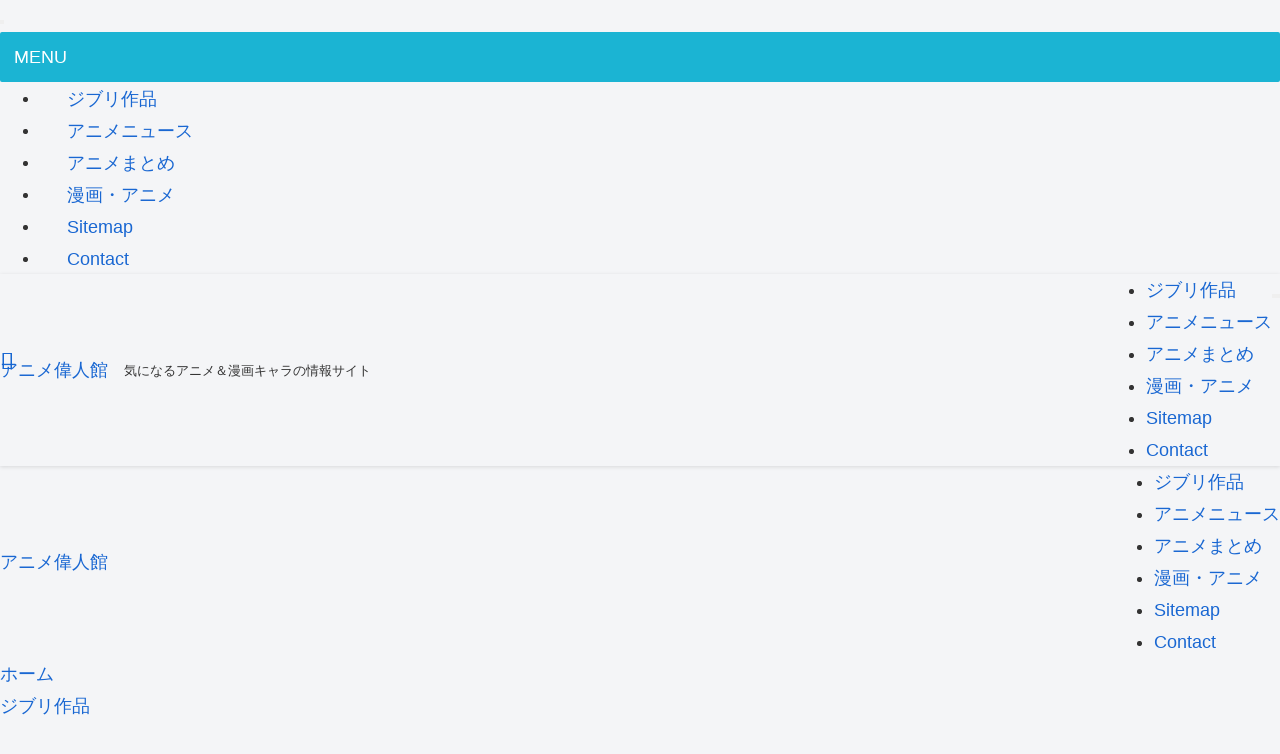

--- FILE ---
content_type: text/html; charset=UTF-8
request_url: https://animebolg.com/category/%E3%82%B8%E3%83%96%E3%83%AA/%E8%80%B3%E3%82%92%E3%81%99%E3%81%BE%E3%81%9B%E3%81%B0/
body_size: 24175
content:
<!DOCTYPE html><html lang="ja" prefix="og: https://ogp.me/ns#" data-loaded="false" data-scrolled="false" data-spmenu="closed"><head><script data-no-optimize="1">var litespeed_docref=sessionStorage.getItem("litespeed_docref");litespeed_docref&&(Object.defineProperty(document,"referrer",{get:function(){return litespeed_docref}}),sessionStorage.removeItem("litespeed_docref"));</script> <meta charset="utf-8"><meta name="format-detection" content="telephone=no"><meta http-equiv="X-UA-Compatible" content="IE=edge"><meta name="viewport" content="width=device-width, viewport-fit=cover"> <script data-cfasync="false" data-no-defer="1" data-no-minify="1" data-no-optimize="1">var ewww_webp_supported=!1;function check_webp_feature(A,e){var w;e=void 0!==e?e:function(){},ewww_webp_supported?e(ewww_webp_supported):((w=new Image).onload=function(){ewww_webp_supported=0<w.width&&0<w.height,e&&e(ewww_webp_supported)},w.onerror=function(){e&&e(!1)},w.src="data:image/webp;base64,"+{alpha:"UklGRkoAAABXRUJQVlA4WAoAAAAQAAAAAAAAAAAAQUxQSAwAAAARBxAR/Q9ERP8DAABWUDggGAAAABQBAJ0BKgEAAQAAAP4AAA3AAP7mtQAAAA=="}[A])}check_webp_feature("alpha");</script><script data-cfasync="false" data-no-defer="1" data-no-minify="1" data-no-optimize="1">var Arrive=function(c,w){"use strict";if(c.MutationObserver&&"undefined"!=typeof HTMLElement){var r,a=0,u=(r=HTMLElement.prototype.matches||HTMLElement.prototype.webkitMatchesSelector||HTMLElement.prototype.mozMatchesSelector||HTMLElement.prototype.msMatchesSelector,{matchesSelector:function(e,t){return e instanceof HTMLElement&&r.call(e,t)},addMethod:function(e,t,r){var a=e[t];e[t]=function(){return r.length==arguments.length?r.apply(this,arguments):"function"==typeof a?a.apply(this,arguments):void 0}},callCallbacks:function(e,t){t&&t.options.onceOnly&&1==t.firedElems.length&&(e=[e[0]]);for(var r,a=0;r=e[a];a++)r&&r.callback&&r.callback.call(r.elem,r.elem);t&&t.options.onceOnly&&1==t.firedElems.length&&t.me.unbindEventWithSelectorAndCallback.call(t.target,t.selector,t.callback)},checkChildNodesRecursively:function(e,t,r,a){for(var i,n=0;i=e[n];n++)r(i,t,a)&&a.push({callback:t.callback,elem:i}),0<i.childNodes.length&&u.checkChildNodesRecursively(i.childNodes,t,r,a)},mergeArrays:function(e,t){var r,a={};for(r in e)e.hasOwnProperty(r)&&(a[r]=e[r]);for(r in t)t.hasOwnProperty(r)&&(a[r]=t[r]);return a},toElementsArray:function(e){return e=void 0!==e&&("number"!=typeof e.length||e===c)?[e]:e}}),e=(l.prototype.addEvent=function(e,t,r,a){a={target:e,selector:t,options:r,callback:a,firedElems:[]};return this._beforeAdding&&this._beforeAdding(a),this._eventsBucket.push(a),a},l.prototype.removeEvent=function(e){for(var t,r=this._eventsBucket.length-1;t=this._eventsBucket[r];r--)e(t)&&(this._beforeRemoving&&this._beforeRemoving(t),(t=this._eventsBucket.splice(r,1))&&t.length&&(t[0].callback=null))},l.prototype.beforeAdding=function(e){this._beforeAdding=e},l.prototype.beforeRemoving=function(e){this._beforeRemoving=e},l),t=function(i,n){var o=new e,l=this,s={fireOnAttributesModification:!1};return o.beforeAdding(function(t){var e=t.target;e!==c.document&&e!==c||(e=document.getElementsByTagName("html")[0]);var r=new MutationObserver(function(e){n.call(this,e,t)}),a=i(t.options);r.observe(e,a),t.observer=r,t.me=l}),o.beforeRemoving(function(e){e.observer.disconnect()}),this.bindEvent=function(e,t,r){t=u.mergeArrays(s,t);for(var a=u.toElementsArray(this),i=0;i<a.length;i++)o.addEvent(a[i],e,t,r)},this.unbindEvent=function(){var r=u.toElementsArray(this);o.removeEvent(function(e){for(var t=0;t<r.length;t++)if(this===w||e.target===r[t])return!0;return!1})},this.unbindEventWithSelectorOrCallback=function(r){var a=u.toElementsArray(this),i=r,e="function"==typeof r?function(e){for(var t=0;t<a.length;t++)if((this===w||e.target===a[t])&&e.callback===i)return!0;return!1}:function(e){for(var t=0;t<a.length;t++)if((this===w||e.target===a[t])&&e.selector===r)return!0;return!1};o.removeEvent(e)},this.unbindEventWithSelectorAndCallback=function(r,a){var i=u.toElementsArray(this);o.removeEvent(function(e){for(var t=0;t<i.length;t++)if((this===w||e.target===i[t])&&e.selector===r&&e.callback===a)return!0;return!1})},this},i=new function(){var s={fireOnAttributesModification:!1,onceOnly:!1,existing:!1};function n(e,t,r){return!(!u.matchesSelector(e,t.selector)||(e._id===w&&(e._id=a++),-1!=t.firedElems.indexOf(e._id)))&&(t.firedElems.push(e._id),!0)}var c=(i=new t(function(e){var t={attributes:!1,childList:!0,subtree:!0};return e.fireOnAttributesModification&&(t.attributes=!0),t},function(e,i){e.forEach(function(e){var t=e.addedNodes,r=e.target,a=[];null!==t&&0<t.length?u.checkChildNodesRecursively(t,i,n,a):"attributes"===e.type&&n(r,i)&&a.push({callback:i.callback,elem:r}),u.callCallbacks(a,i)})})).bindEvent;return i.bindEvent=function(e,t,r){t=void 0===r?(r=t,s):u.mergeArrays(s,t);var a=u.toElementsArray(this);if(t.existing){for(var i=[],n=0;n<a.length;n++)for(var o=a[n].querySelectorAll(e),l=0;l<o.length;l++)i.push({callback:r,elem:o[l]});if(t.onceOnly&&i.length)return r.call(i[0].elem,i[0].elem);setTimeout(u.callCallbacks,1,i)}c.call(this,e,t,r)},i},o=new function(){var a={};function i(e,t){return u.matchesSelector(e,t.selector)}var n=(o=new t(function(){return{childList:!0,subtree:!0}},function(e,r){e.forEach(function(e){var t=e.removedNodes,e=[];null!==t&&0<t.length&&u.checkChildNodesRecursively(t,r,i,e),u.callCallbacks(e,r)})})).bindEvent;return o.bindEvent=function(e,t,r){t=void 0===r?(r=t,a):u.mergeArrays(a,t),n.call(this,e,t,r)},o};d(HTMLElement.prototype),d(NodeList.prototype),d(HTMLCollection.prototype),d(HTMLDocument.prototype),d(Window.prototype);var n={};return s(i,n,"unbindAllArrive"),s(o,n,"unbindAllLeave"),n}function l(){this._eventsBucket=[],this._beforeAdding=null,this._beforeRemoving=null}function s(e,t,r){u.addMethod(t,r,e.unbindEvent),u.addMethod(t,r,e.unbindEventWithSelectorOrCallback),u.addMethod(t,r,e.unbindEventWithSelectorAndCallback)}function d(e){e.arrive=i.bindEvent,s(i,e,"unbindArrive"),e.leave=o.bindEvent,s(o,e,"unbindLeave")}}(window,void 0),ewww_webp_supported=!1;function check_webp_feature(e,t){var r;ewww_webp_supported?t(ewww_webp_supported):((r=new Image).onload=function(){ewww_webp_supported=0<r.width&&0<r.height,t(ewww_webp_supported)},r.onerror=function(){t(!1)},r.src="data:image/webp;base64,"+{alpha:"UklGRkoAAABXRUJQVlA4WAoAAAAQAAAAAAAAAAAAQUxQSAwAAAARBxAR/Q9ERP8DAABWUDggGAAAABQBAJ0BKgEAAQAAAP4AAA3AAP7mtQAAAA==",animation:"UklGRlIAAABXRUJQVlA4WAoAAAASAAAAAAAAAAAAQU5JTQYAAAD/////AABBTk1GJgAAAAAAAAAAAAAAAAAAAGQAAABWUDhMDQAAAC8AAAAQBxAREYiI/gcA"}[e])}function ewwwLoadImages(e){if(e){for(var t=document.querySelectorAll(".batch-image img, .image-wrapper a, .ngg-pro-masonry-item a, .ngg-galleria-offscreen-seo-wrapper a"),r=0,a=t.length;r<a;r++)ewwwAttr(t[r],"data-src",t[r].getAttribute("data-webp")),ewwwAttr(t[r],"data-thumbnail",t[r].getAttribute("data-webp-thumbnail"));for(var i=document.querySelectorAll("div.woocommerce-product-gallery__image"),r=0,a=i.length;r<a;r++)ewwwAttr(i[r],"data-thumb",i[r].getAttribute("data-webp-thumb"))}for(var n=document.querySelectorAll("video"),r=0,a=n.length;r<a;r++)ewwwAttr(n[r],"poster",e?n[r].getAttribute("data-poster-webp"):n[r].getAttribute("data-poster-image"));for(var o,l=document.querySelectorAll("img.ewww_webp_lazy_load"),r=0,a=l.length;r<a;r++)e&&(ewwwAttr(l[r],"data-lazy-srcset",l[r].getAttribute("data-lazy-srcset-webp")),ewwwAttr(l[r],"data-srcset",l[r].getAttribute("data-srcset-webp")),ewwwAttr(l[r],"data-lazy-src",l[r].getAttribute("data-lazy-src-webp")),ewwwAttr(l[r],"data-src",l[r].getAttribute("data-src-webp")),ewwwAttr(l[r],"data-orig-file",l[r].getAttribute("data-webp-orig-file")),ewwwAttr(l[r],"data-medium-file",l[r].getAttribute("data-webp-medium-file")),ewwwAttr(l[r],"data-large-file",l[r].getAttribute("data-webp-large-file")),null!=(o=l[r].getAttribute("srcset"))&&!1!==o&&o.includes("R0lGOD")&&ewwwAttr(l[r],"src",l[r].getAttribute("data-lazy-src-webp"))),l[r].className=l[r].className.replace(/\bewww_webp_lazy_load\b/,"");for(var s=document.querySelectorAll(".ewww_webp"),r=0,a=s.length;r<a;r++)e?(ewwwAttr(s[r],"srcset",s[r].getAttribute("data-srcset-webp")),ewwwAttr(s[r],"src",s[r].getAttribute("data-src-webp")),ewwwAttr(s[r],"data-orig-file",s[r].getAttribute("data-webp-orig-file")),ewwwAttr(s[r],"data-medium-file",s[r].getAttribute("data-webp-medium-file")),ewwwAttr(s[r],"data-large-file",s[r].getAttribute("data-webp-large-file")),ewwwAttr(s[r],"data-large_image",s[r].getAttribute("data-webp-large_image")),ewwwAttr(s[r],"data-src",s[r].getAttribute("data-webp-src"))):(ewwwAttr(s[r],"srcset",s[r].getAttribute("data-srcset-img")),ewwwAttr(s[r],"src",s[r].getAttribute("data-src-img"))),s[r].className=s[r].className.replace(/\bewww_webp\b/,"ewww_webp_loaded");window.jQuery&&jQuery.fn.isotope&&jQuery.fn.imagesLoaded&&(jQuery(".fusion-posts-container-infinite").imagesLoaded(function(){jQuery(".fusion-posts-container-infinite").hasClass("isotope")&&jQuery(".fusion-posts-container-infinite").isotope()}),jQuery(".fusion-portfolio:not(.fusion-recent-works) .fusion-portfolio-wrapper").imagesLoaded(function(){jQuery(".fusion-portfolio:not(.fusion-recent-works) .fusion-portfolio-wrapper").isotope()}))}function ewwwWebPInit(e){ewwwLoadImages(e),ewwwNggLoadGalleries(e),document.arrive(".ewww_webp",function(){ewwwLoadImages(e)}),document.arrive(".ewww_webp_lazy_load",function(){ewwwLoadImages(e)}),document.arrive("videos",function(){ewwwLoadImages(e)}),"loading"==document.readyState?document.addEventListener("DOMContentLoaded",ewwwJSONParserInit):("undefined"!=typeof galleries&&ewwwNggParseGalleries(e),ewwwWooParseVariations(e))}function ewwwAttr(e,t,r){null!=r&&!1!==r&&e.setAttribute(t,r)}function ewwwJSONParserInit(){"undefined"!=typeof galleries&&check_webp_feature("alpha",ewwwNggParseGalleries),check_webp_feature("alpha",ewwwWooParseVariations)}function ewwwWooParseVariations(e){if(e)for(var t=document.querySelectorAll("form.variations_form"),r=0,a=t.length;r<a;r++){var i=t[r].getAttribute("data-product_variations"),n=!1;try{for(var o in i=JSON.parse(i))void 0!==i[o]&&void 0!==i[o].image&&(void 0!==i[o].image.src_webp&&(i[o].image.src=i[o].image.src_webp,n=!0),void 0!==i[o].image.srcset_webp&&(i[o].image.srcset=i[o].image.srcset_webp,n=!0),void 0!==i[o].image.full_src_webp&&(i[o].image.full_src=i[o].image.full_src_webp,n=!0),void 0!==i[o].image.gallery_thumbnail_src_webp&&(i[o].image.gallery_thumbnail_src=i[o].image.gallery_thumbnail_src_webp,n=!0),void 0!==i[o].image.thumb_src_webp&&(i[o].image.thumb_src=i[o].image.thumb_src_webp,n=!0));n&&ewwwAttr(t[r],"data-product_variations",JSON.stringify(i))}catch(e){}}}function ewwwNggParseGalleries(e){if(e)for(var t in galleries){var r=galleries[t];galleries[t].images_list=ewwwNggParseImageList(r.images_list)}}function ewwwNggLoadGalleries(e){e&&document.addEventListener("ngg.galleria.themeadded",function(e,t){window.ngg_galleria._create_backup=window.ngg_galleria.create,window.ngg_galleria.create=function(e,t){var r=$(e).data("id");return galleries["gallery_"+r].images_list=ewwwNggParseImageList(galleries["gallery_"+r].images_list),window.ngg_galleria._create_backup(e,t)}})}function ewwwNggParseImageList(e){for(var t in e){var r=e[t];if(void 0!==r["image-webp"]&&(e[t].image=r["image-webp"],delete e[t]["image-webp"]),void 0!==r["thumb-webp"]&&(e[t].thumb=r["thumb-webp"],delete e[t]["thumb-webp"]),void 0!==r.full_image_webp&&(e[t].full_image=r.full_image_webp,delete e[t].full_image_webp),void 0!==r.srcsets)for(var a in r.srcsets)nggSrcset=r.srcsets[a],void 0!==r.srcsets[a+"-webp"]&&(e[t].srcsets[a]=r.srcsets[a+"-webp"],delete e[t].srcsets[a+"-webp"]);if(void 0!==r.full_srcsets)for(var i in r.full_srcsets)nggFSrcset=r.full_srcsets[i],void 0!==r.full_srcsets[i+"-webp"]&&(e[t].full_srcsets[i]=r.full_srcsets[i+"-webp"],delete e[t].full_srcsets[i+"-webp"])}return e}check_webp_feature("alpha",ewwwWebPInit);</script> <title>耳をすませば - アニメ偉人館</title><meta name="robots" content="follow, noindex"/><meta property="og:locale" content="ja_JP" /><meta property="og:type" content="article" /><meta property="og:title" content="耳をすませば - アニメ偉人館" /><meta property="og:url" content="https://animebolg.com/category/%e3%82%b8%e3%83%96%e3%83%aa/%e8%80%b3%e3%82%92%e3%81%99%e3%81%be%e3%81%9b%e3%81%b0/" /><meta property="og:site_name" content="アニメ偉人館" /><meta name="twitter:card" content="summary_large_image" /><meta name="twitter:title" content="耳をすませば - アニメ偉人館" /><meta name="twitter:site" content="@it@seo-butler.dk" /><meta name="twitter:label1" content="投稿" /><meta name="twitter:data1" content="5" /> <script type="application/ld+json" class="rank-math-schema">{"@context":"https://schema.org","@graph":[{"@type":"Person","@id":"https://animebolg.com/#person","name":"\u30a2\u30cb\u30e1\u5049\u4eba\u9928","sameAs":["https://twitter.com/it@seo-butler.dk"]},{"@type":"WebSite","@id":"https://animebolg.com/#website","url":"https://animebolg.com","name":"\u30a2\u30cb\u30e1\u5049\u4eba\u9928","publisher":{"@id":"https://animebolg.com/#person"},"inLanguage":"ja"},{"@type":"CollectionPage","@id":"https://animebolg.com/category/%e3%82%b8%e3%83%96%e3%83%aa/%e8%80%b3%e3%82%92%e3%81%99%e3%81%be%e3%81%9b%e3%81%b0/#webpage","url":"https://animebolg.com/category/%e3%82%b8%e3%83%96%e3%83%aa/%e8%80%b3%e3%82%92%e3%81%99%e3%81%be%e3%81%9b%e3%81%b0/","name":"\u8033\u3092\u3059\u307e\u305b\u3070 - \u30a2\u30cb\u30e1\u5049\u4eba\u9928","isPartOf":{"@id":"https://animebolg.com/#website"},"inLanguage":"ja"}]}</script> <link rel="alternate" type="application/rss+xml" title="アニメ偉人館 &raquo; フィード" href="https://animebolg.com/feed/" /><link rel="alternate" type="application/rss+xml" title="アニメ偉人館 &raquo; 耳をすませば カテゴリーのフィード" href="https://animebolg.com/category/%e3%82%b8%e3%83%96%e3%83%aa/%e8%80%b3%e3%82%92%e3%81%99%e3%81%be%e3%81%9b%e3%81%b0/feed/" /><style id='wp-img-auto-sizes-contain-inline-css' type='text/css'>img:is([sizes=auto i],[sizes^="auto," i]){contain-intrinsic-size:3000px 1500px}
/*# sourceURL=wp-img-auto-sizes-contain-inline-css */</style><style id="litespeed-ccss">ul{box-sizing:border-box}:root{--wp--preset--font-size--normal:16px;--wp--preset--font-size--huge:42px}.aligncenter{clear:both}figure{margin:0 0 1em}body{--wp--preset--color--black:#000;--wp--preset--color--cyan-bluish-gray:#abb8c3;--wp--preset--color--white:#fff;--wp--preset--color--pale-pink:#f78da7;--wp--preset--color--vivid-red:#cf2e2e;--wp--preset--color--luminous-vivid-orange:#ff6900;--wp--preset--color--luminous-vivid-amber:#fcb900;--wp--preset--color--light-green-cyan:#7bdcb5;--wp--preset--color--vivid-green-cyan:#00d084;--wp--preset--color--pale-cyan-blue:#8ed1fc;--wp--preset--color--vivid-cyan-blue:#0693e3;--wp--preset--color--vivid-purple:#9b51e0;--wp--preset--color--key-color:#19448e;--wp--preset--color--red:#e60033;--wp--preset--color--pink:#e95295;--wp--preset--color--purple:#884898;--wp--preset--color--deep:#55295b;--wp--preset--color--indigo:#1e50a2;--wp--preset--color--blue:#0095d9;--wp--preset--color--light-blue:#2ca9e1;--wp--preset--color--cyan:#00a3af;--wp--preset--color--teal:#007b43;--wp--preset--color--green:#3eb370;--wp--preset--color--light-green:#8bc34a;--wp--preset--color--lime:#c3d825;--wp--preset--color--yellow:#ffd900;--wp--preset--color--amber:#ffc107;--wp--preset--color--orange:#f39800;--wp--preset--color--deep-orange:#ea5506;--wp--preset--color--brown:#954e2a;--wp--preset--color--grey:#949495;--wp--preset--color--watery-blue:#f3fafe;--wp--preset--color--watery-yellow:#fff7cc;--wp--preset--color--watery-red:#fdf2f2;--wp--preset--color--watery-green:#ebf8f4;--wp--preset--color--ex-a:#fff;--wp--preset--color--ex-b:#fff;--wp--preset--color--ex-c:#fff;--wp--preset--color--ex-d:#fff;--wp--preset--color--ex-e:#fff;--wp--preset--color--ex-f:#fff;--wp--preset--gradient--vivid-cyan-blue-to-vivid-purple:linear-gradient(135deg,rgba(6,147,227,1) 0%,#9b51e0 100%);--wp--preset--gradient--light-green-cyan-to-vivid-green-cyan:linear-gradient(135deg,#7adcb4 0%,#00d082 100%);--wp--preset--gradient--luminous-vivid-amber-to-luminous-vivid-orange:linear-gradient(135deg,rgba(252,185,0,1) 0%,rgba(255,105,0,1) 100%);--wp--preset--gradient--luminous-vivid-orange-to-vivid-red:linear-gradient(135deg,rgba(255,105,0,1) 0%,#cf2e2e 100%);--wp--preset--gradient--very-light-gray-to-cyan-bluish-gray:linear-gradient(135deg,#eee 0%,#a9b8c3 100%);--wp--preset--gradient--cool-to-warm-spectrum:linear-gradient(135deg,#4aeadc 0%,#9778d1 20%,#cf2aba 40%,#ee2c82 60%,#fb6962 80%,#fef84c 100%);--wp--preset--gradient--blush-light-purple:linear-gradient(135deg,#ffceec 0%,#9896f0 100%);--wp--preset--gradient--blush-bordeaux:linear-gradient(135deg,#fecda5 0%,#fe2d2d 50%,#6b003e 100%);--wp--preset--gradient--luminous-dusk:linear-gradient(135deg,#ffcb70 0%,#c751c0 50%,#4158d0 100%);--wp--preset--gradient--pale-ocean:linear-gradient(135deg,#fff5cb 0%,#b6e3d4 50%,#33a7b5 100%);--wp--preset--gradient--electric-grass:linear-gradient(135deg,#caf880 0%,#71ce7e 100%);--wp--preset--gradient--midnight:linear-gradient(135deg,#020381 0%,#2874fc 100%);--wp--preset--duotone--dark-grayscale:url('#wp-duotone-dark-grayscale');--wp--preset--duotone--grayscale:url('#wp-duotone-grayscale');--wp--preset--duotone--purple-yellow:url('#wp-duotone-purple-yellow');--wp--preset--duotone--blue-red:url('#wp-duotone-blue-red');--wp--preset--duotone--midnight:url('#wp-duotone-midnight');--wp--preset--duotone--magenta-yellow:url('#wp-duotone-magenta-yellow');--wp--preset--duotone--purple-green:url('#wp-duotone-purple-green');--wp--preset--duotone--blue-orange:url('#wp-duotone-blue-orange');--wp--preset--font-size--small:13px;--wp--preset--font-size--medium:20px;--wp--preset--font-size--large:36px;--wp--preset--font-size--x-large:42px;--wp--preset--spacing--20:.44rem;--wp--preset--spacing--30:.67rem;--wp--preset--spacing--40:1rem;--wp--preset--spacing--50:1.5rem;--wp--preset--spacing--60:2.25rem;--wp--preset--spacing--70:3.38rem;--wp--preset--spacing--80:5.06rem}body{margin:0;--wp--style--global--content-size:840px;--wp--style--global--wide-size:1200px}body{--wp--style--block-gap:24px}body{padding-top:0;padding-right:0;padding-bottom:0;padding-left:0}.entry-card{position:relative;height:100%}.entry-card-thumb{float:left;margin-top:3px;position:relative}.entry-card-content{padding-bottom:1.2em}.entry-card-title{font-size:18px;margin:0 0 5px;line-height:1.6;font-weight:700}.entry-card-snippet{font-size:.8em;line-height:1.3;display:-webkit-box;overflow:hidden;-webkit-line-clamp:4;-webkit-box-orient:vertical}.entry-card-meta{bottom:0;position:absolute;right:0;text-align:right;line-height:1}body,.header{background-position:top center;background-repeat:no-repeat;background-size:100% auto}.entry-category,.post-date{padding:2px;display:inline;font-size:.7em}.search-edit,input[type=text]{padding:11px;border:1px solid #ccc;border-radius:4px;font-size:18px;width:100%}.fz-18px{font-size:18px}.fw-400{font-weight:400}*{padding:0;margin:0;box-sizing:border-box;word-wrap:break-word;overflow-wrap:break-word}.container{padding-right:constant(safe-area-inset-right);padding-left:constant(safe-area-inset-left);padding-right:env(safe-area-inset-right);padding-left:env(safe-area-inset-left)}body{font-family:"Hiragino Kaku Gothic ProN","Hiragino Sans",Meiryo,sans-serif;font-size:18px;color:#333;line-height:1.8;margin:0;overflow-wrap:break-word;background-color:#f4f5f7;text-size-adjust:100%;-webkit-text-size-adjust:100%;-moz-text-size-adjust:100%;background-attachment:fixed}a{color:#1967d2}ul{padding-left:40px}ul{list-style-type:disc}.cf:after{clear:both;content:"";display:block}.header-container,.main,.sidebar{background-color:#fff}.wrap{width:1256px;margin:0 auto}.content-in{display:flex;justify-content:space-between;flex-wrap:wrap}.main{width:860px;padding:20px 29px;border:1px solid transparent;border-radius:4px;position:relative}.no-scrollable-main .main{height:100%}@media all and (-ms-high-contrast:none){.logo{height:100%}}.aligncenter{display:block;margin-right:auto;margin-left:auto}figure{margin:0}img{max-width:100%;height:auto}.entry-card-thumb{margin-right:1.6%}.header{height:100%;flex-shrink:0}.header-in{display:flex;flex-direction:column;justify-content:center}.tagline{text-align:center;font-size:14px;margin:.6em 1em}.logo{text-align:center}.site-name-text-link{color:#333;text-decoration:none;font-weight:400;padding:0 1em}.site-name-text{font-size:28px}.logo-text{padding:20px 0 30px;font-size:1em}.navi{background-color:#fff}.navi .item-label{display:-webkit-box;overflow:hidden;-webkit-line-clamp:1;-webkit-box-orient:vertical}.navi-in a{position:relative}.navi-in>ul{padding:0;margin:0;list-style:none;display:flex;flex-wrap:wrap;justify-content:center;text-align:center}.navi-in>ul li{display:block;width:176px;height:60px;line-height:60px;position:relative}.navi-in a{color:#333;text-decoration:none;display:block;font-size:16px}.a-wrap{text-decoration:none;display:block;color:#333;padding:1.5%;margin-bottom:3%}.card-thumb img{width:100%}.entry-card-thumb{width:320px}.cat-label{position:absolute;top:.3em;left:.3em;border:1px solid #eee;font-size:11px;color:#fff;background-color:rgba(51,51,51,.7);padding:1px 5px;max-width:80%;white-space:nowrap;overflow:hidden;text-overflow:ellipsis}.entry-card-content{margin-left:330px}.entry-card-info>*{font-size:.7em;padding:2px}.e-card-meta .e-card-categorys{display:none}.e-card-info{display:flex;flex-wrap:wrap;justify-content:flex-end;align-items:center}.e-card-info>span{margin-right:4px}.entry-date{margin-left:3px}.post-date{margin-right:8px}.copy-info{display:none;padding:1em 2em;color:#fff;border-radius:8px;position:fixed;top:50%;left:50%;transform:translate(-50%,-50%);background-color:#333;opacity:.8;box-shadow:0 4px 8px #777;z-index:2}.content{margin-top:24px}.archive-title{font-size:26px;margin:16px 0;line-height:1.3}.archive-title span{margin-right:10px}.sidebar{width:376px;border:1px solid transparent;padding:19px;border-radius:4px;background-color:#fff}.sidebar h3{background-color:#f5f6f7;padding:12px;margin:16px 0;border-radius:2px}.no-scrollable-sidebar .sidebar{height:100%}.widget_categories ul{padding:0;margin:0;list-style:none}.widget_categories ul li a{color:#333;text-decoration:none;padding:10px 0;display:block;padding-right:4px;padding-left:4px}.mobile-menu-buttons{background:#fff;box-shadow:0 0 5px #a9a9a9;font-size:19px;position:fixed;bottom:0;left:0;right:0;z-index:2;padding:0;margin:0;list-style:none;display:none;align-items:center;line-height:1.4;min-height:50px}.mobile-menu-buttons .menu-icon{text-align:center;width:100%;display:block}.mobile-menu-buttons .menu-caption{font-size:9px;text-align:center;opacity:.8;display:block}.mobile-menu-buttons .menu-button{position:relative;width:100%}.mobile-menu-buttons .menu-button>a{display:block;color:#333;text-decoration:none}.mobile-footer-menu-buttons{padding-bottom:constant(safe-area-inset-bottom);padding-bottom:env(safe-area-inset-bottom)}#navi-menu-close,#sidebar-menu-close,#search-menu-close{display:none;position:fixed;z-index:99;top:0;left:0;width:100%;height:100%;background:#000}.menu-content{overflow:auto;position:fixed;top:0;z-index:9999;width:100%;max-width:400px;height:100%;background:#fff;opacity:1;overflow:scroll;-webkit-overflow-scrolling:touch}.menu-content .menu-drawer{padding:0 1em 30px}.navi-menu-content{left:0;-webkit-transform:translateX(-105%);transform:translateX(-105%)}.sidebar-menu-content{right:0;-webkit-transform:translateX(105%);transform:translateX(105%)}.search-menu-content{position:fixed;top:40%;z-index:99;width:90%;left:5%;right:5%;-webkit-transform:translateY(900%);transform:translateY(900%);opacity:0}.search-menu-content .search-edit{width:100%}.menu-drawer li{display:block}.menu-drawer a{color:#333;text-decoration:none;padding:6px;display:block}.menu-close-button{display:block;text-align:center;font-size:2em}.go-to-top{position:fixed;display:none;right:10px;bottom:10px;z-index:99999}.go-to-top-button{background-color:#eee;color:#333;text-decoration:none;display:flex;justify-content:center;align-items:center;width:40px;height:40px;text-align:center;line-height:1;border-radius:5px;font-size:22px}.search-box{margin:1em 0 2em;position:relative}.search-edit{font-family:inherit}#search-menu-content .search-edit{font-size:16px}.search-submit{position:absolute;right:3px;top:calc(50% - 12px);font-size:20px;border:none;color:#ddd;padding:0 8px;background-color:rgba(255,255,255,0)}:root{--easing:cubic-bezier(.2,1,.2,1);--box-shadow:0 0 30px #fff}.display-none{display:none}.main{z-index:0}@media screen and (max-width:1023px){.content-in{display:block}main.main,div.sidebar{display:block;margin:10px;width:auto}.header{background-size:cover}.mobile-menu-buttons{display:flex;align-items:stretch}.mobile-menu-buttons>li{padding-top:3px}.no-mobile-sidebar .sidebar,.mobile-button-fmb .go-to-top-button{display:none}.mblt-footer-mobile-buttons{margin-bottom:50px}.scrollable-mobile-buttons{margin-bottom:0}.mblt-footer-mobile-buttons .go-to-top-button{display:none}.navi-in .menu-pc{display:none}}@media screen and (max-width:834px){.navi-in>.menu-header{display:none}main.main,div.sidebar{padding:16px;margin:10px 0;border-width:0}.entry-card-title{font-size:17px}.entry-card-snippet{font-size:14px}.header div.header-in{min-height:auto}#header .site-name-text{font-size:22px}.content{margin-top:10px}}@media screen and (max-width:480px){h2,h3{font-size:20px}.entry-card,.e-card-title{line-height:1.3}.e-card-title{font-size:16px}.e-card-snippet{font-size:13px}.cat-label{font-size:10px;padding:1px 3px}body{font-size:16px}.menu-content{max-width:84%}#header .site-name-text{font-size:18px}.tagline{font-size:12px}.entry-card-snippet{display:-webkit-box;overflow:hidden;-webkit-line-clamp:3;-webkit-box-orient:vertical}.no-sp-snippet .entry-card-snippet{display:none}.e-card-meta{margin-top:2px}.ect-entry-card .card-thumb{margin-bottom:6px}.ect-entry-card .card-content{margin:0}.ect-entry-card .card-snippet{margin-bottom:0;clear:both}.ect-entry-card .card-meta{clear:both}}.main{width:860px}.sidebar{width:376px}@media screen and (max-width:1280px){.wrap{width:auto}.main,.sidebar{margin:0 .5%}.main{width:67.4%}.sidebar{padding:1.5%;width:30%}.entry-card-thumb{width:38%}.entry-card-content{margin-left:40%}}.body .widget{margin-bottom:1.8em}@media screen and (max-width:480px){.body,.menu-content{font-size:16px}}.fa{display:inline-block;font:normal normal normal 14px/1 FontAwesome;font-size:inherit;text-rendering:auto;-webkit-font-smoothing:antialiased;-moz-osx-font-smoothing:grayscale}.fa-search:before{content:"\f002"}.fa-close:before{content:"\f00d"}.fa-home:before{content:"\f015"}.fa-clock-o:before{content:"\f017"}.fa-outdent:before{content:"\f03b"}.fa-arrow-up:before{content:"\f062"}.fa-folder-open:before{content:"\f07c"}.fa-bars:before{content:"\f0c9"}.fa-angle-double-up:before{content:"\f102"}</style><link rel="preload" data-asynced="1" data-optimized="2" as="style" onload="this.onload=null;this.rel='stylesheet'" href="https://animebolg.com/wp-content/litespeed/ucss/1ad295887086233871594aa76e84b18d.css?ver=fa164" /><script data-optimized="1" type="litespeed/javascript" data-src="https://animebolg.com/wp-content/plugins/litespeed-cache/assets/js/css_async.min.js"></script> <style id='global-styles-inline-css' type='text/css'>:root{--wp--preset--aspect-ratio--square: 1;--wp--preset--aspect-ratio--4-3: 4/3;--wp--preset--aspect-ratio--3-4: 3/4;--wp--preset--aspect-ratio--3-2: 3/2;--wp--preset--aspect-ratio--2-3: 2/3;--wp--preset--aspect-ratio--16-9: 16/9;--wp--preset--aspect-ratio--9-16: 9/16;--wp--preset--color--black: #000;--wp--preset--color--cyan-bluish-gray: #abb8c3;--wp--preset--color--white: #fff;--wp--preset--color--pale-pink: #f78da7;--wp--preset--color--vivid-red: #cf2e2e;--wp--preset--color--luminous-vivid-orange: #ff6900;--wp--preset--color--luminous-vivid-amber: #fcb900;--wp--preset--color--light-green-cyan: #7bdcb5;--wp--preset--color--vivid-green-cyan: #00d084;--wp--preset--color--pale-cyan-blue: #8ed1fc;--wp--preset--color--vivid-cyan-blue: #0693e3;--wp--preset--color--vivid-purple: #9b51e0;--wp--preset--color--swl-main: var(--color_main);--wp--preset--color--swl-main-thin: var(--color_main_thin);--wp--preset--color--swl-gray: var(--color_gray);--wp--preset--color--swl-deep-01: var(--color_deep01);--wp--preset--color--swl-deep-02: var(--color_deep02);--wp--preset--color--swl-deep-03: var(--color_deep03);--wp--preset--color--swl-deep-04: var(--color_deep04);--wp--preset--color--swl-pale-01: var(--color_pale01);--wp--preset--color--swl-pale-02: var(--color_pale02);--wp--preset--color--swl-pale-03: var(--color_pale03);--wp--preset--color--swl-pale-04: var(--color_pale04);--wp--preset--gradient--vivid-cyan-blue-to-vivid-purple: linear-gradient(135deg,rgb(6,147,227) 0%,rgb(155,81,224) 100%);--wp--preset--gradient--light-green-cyan-to-vivid-green-cyan: linear-gradient(135deg,rgb(122,220,180) 0%,rgb(0,208,130) 100%);--wp--preset--gradient--luminous-vivid-amber-to-luminous-vivid-orange: linear-gradient(135deg,rgb(252,185,0) 0%,rgb(255,105,0) 100%);--wp--preset--gradient--luminous-vivid-orange-to-vivid-red: linear-gradient(135deg,rgb(255,105,0) 0%,rgb(207,46,46) 100%);--wp--preset--gradient--very-light-gray-to-cyan-bluish-gray: linear-gradient(135deg,rgb(238,238,238) 0%,rgb(169,184,195) 100%);--wp--preset--gradient--cool-to-warm-spectrum: linear-gradient(135deg,rgb(74,234,220) 0%,rgb(151,120,209) 20%,rgb(207,42,186) 40%,rgb(238,44,130) 60%,rgb(251,105,98) 80%,rgb(254,248,76) 100%);--wp--preset--gradient--blush-light-purple: linear-gradient(135deg,rgb(255,206,236) 0%,rgb(152,150,240) 100%);--wp--preset--gradient--blush-bordeaux: linear-gradient(135deg,rgb(254,205,165) 0%,rgb(254,45,45) 50%,rgb(107,0,62) 100%);--wp--preset--gradient--luminous-dusk: linear-gradient(135deg,rgb(255,203,112) 0%,rgb(199,81,192) 50%,rgb(65,88,208) 100%);--wp--preset--gradient--pale-ocean: linear-gradient(135deg,rgb(255,245,203) 0%,rgb(182,227,212) 50%,rgb(51,167,181) 100%);--wp--preset--gradient--electric-grass: linear-gradient(135deg,rgb(202,248,128) 0%,rgb(113,206,126) 100%);--wp--preset--gradient--midnight: linear-gradient(135deg,rgb(2,3,129) 0%,rgb(40,116,252) 100%);--wp--preset--font-size--small: 0.9em;--wp--preset--font-size--medium: 1.1em;--wp--preset--font-size--large: 1.25em;--wp--preset--font-size--x-large: 42px;--wp--preset--font-size--xs: 0.75em;--wp--preset--font-size--huge: 1.6em;--wp--preset--spacing--20: 0.44rem;--wp--preset--spacing--30: 0.67rem;--wp--preset--spacing--40: 1rem;--wp--preset--spacing--50: 1.5rem;--wp--preset--spacing--60: 2.25rem;--wp--preset--spacing--70: 3.38rem;--wp--preset--spacing--80: 5.06rem;--wp--preset--shadow--natural: 6px 6px 9px rgba(0, 0, 0, 0.2);--wp--preset--shadow--deep: 12px 12px 50px rgba(0, 0, 0, 0.4);--wp--preset--shadow--sharp: 6px 6px 0px rgba(0, 0, 0, 0.2);--wp--preset--shadow--outlined: 6px 6px 0px -3px rgb(255, 255, 255), 6px 6px rgb(0, 0, 0);--wp--preset--shadow--crisp: 6px 6px 0px rgb(0, 0, 0);}:where(.is-layout-flex){gap: 0.5em;}:where(.is-layout-grid){gap: 0.5em;}body .is-layout-flex{display: flex;}.is-layout-flex{flex-wrap: wrap;align-items: center;}.is-layout-flex > :is(*, div){margin: 0;}body .is-layout-grid{display: grid;}.is-layout-grid > :is(*, div){margin: 0;}:where(.wp-block-columns.is-layout-flex){gap: 2em;}:where(.wp-block-columns.is-layout-grid){gap: 2em;}:where(.wp-block-post-template.is-layout-flex){gap: 1.25em;}:where(.wp-block-post-template.is-layout-grid){gap: 1.25em;}.has-black-color{color: var(--wp--preset--color--black) !important;}.has-cyan-bluish-gray-color{color: var(--wp--preset--color--cyan-bluish-gray) !important;}.has-white-color{color: var(--wp--preset--color--white) !important;}.has-pale-pink-color{color: var(--wp--preset--color--pale-pink) !important;}.has-vivid-red-color{color: var(--wp--preset--color--vivid-red) !important;}.has-luminous-vivid-orange-color{color: var(--wp--preset--color--luminous-vivid-orange) !important;}.has-luminous-vivid-amber-color{color: var(--wp--preset--color--luminous-vivid-amber) !important;}.has-light-green-cyan-color{color: var(--wp--preset--color--light-green-cyan) !important;}.has-vivid-green-cyan-color{color: var(--wp--preset--color--vivid-green-cyan) !important;}.has-pale-cyan-blue-color{color: var(--wp--preset--color--pale-cyan-blue) !important;}.has-vivid-cyan-blue-color{color: var(--wp--preset--color--vivid-cyan-blue) !important;}.has-vivid-purple-color{color: var(--wp--preset--color--vivid-purple) !important;}.has-black-background-color{background-color: var(--wp--preset--color--black) !important;}.has-cyan-bluish-gray-background-color{background-color: var(--wp--preset--color--cyan-bluish-gray) !important;}.has-white-background-color{background-color: var(--wp--preset--color--white) !important;}.has-pale-pink-background-color{background-color: var(--wp--preset--color--pale-pink) !important;}.has-vivid-red-background-color{background-color: var(--wp--preset--color--vivid-red) !important;}.has-luminous-vivid-orange-background-color{background-color: var(--wp--preset--color--luminous-vivid-orange) !important;}.has-luminous-vivid-amber-background-color{background-color: var(--wp--preset--color--luminous-vivid-amber) !important;}.has-light-green-cyan-background-color{background-color: var(--wp--preset--color--light-green-cyan) !important;}.has-vivid-green-cyan-background-color{background-color: var(--wp--preset--color--vivid-green-cyan) !important;}.has-pale-cyan-blue-background-color{background-color: var(--wp--preset--color--pale-cyan-blue) !important;}.has-vivid-cyan-blue-background-color{background-color: var(--wp--preset--color--vivid-cyan-blue) !important;}.has-vivid-purple-background-color{background-color: var(--wp--preset--color--vivid-purple) !important;}.has-black-border-color{border-color: var(--wp--preset--color--black) !important;}.has-cyan-bluish-gray-border-color{border-color: var(--wp--preset--color--cyan-bluish-gray) !important;}.has-white-border-color{border-color: var(--wp--preset--color--white) !important;}.has-pale-pink-border-color{border-color: var(--wp--preset--color--pale-pink) !important;}.has-vivid-red-border-color{border-color: var(--wp--preset--color--vivid-red) !important;}.has-luminous-vivid-orange-border-color{border-color: var(--wp--preset--color--luminous-vivid-orange) !important;}.has-luminous-vivid-amber-border-color{border-color: var(--wp--preset--color--luminous-vivid-amber) !important;}.has-light-green-cyan-border-color{border-color: var(--wp--preset--color--light-green-cyan) !important;}.has-vivid-green-cyan-border-color{border-color: var(--wp--preset--color--vivid-green-cyan) !important;}.has-pale-cyan-blue-border-color{border-color: var(--wp--preset--color--pale-cyan-blue) !important;}.has-vivid-cyan-blue-border-color{border-color: var(--wp--preset--color--vivid-cyan-blue) !important;}.has-vivid-purple-border-color{border-color: var(--wp--preset--color--vivid-purple) !important;}.has-vivid-cyan-blue-to-vivid-purple-gradient-background{background: var(--wp--preset--gradient--vivid-cyan-blue-to-vivid-purple) !important;}.has-light-green-cyan-to-vivid-green-cyan-gradient-background{background: var(--wp--preset--gradient--light-green-cyan-to-vivid-green-cyan) !important;}.has-luminous-vivid-amber-to-luminous-vivid-orange-gradient-background{background: var(--wp--preset--gradient--luminous-vivid-amber-to-luminous-vivid-orange) !important;}.has-luminous-vivid-orange-to-vivid-red-gradient-background{background: var(--wp--preset--gradient--luminous-vivid-orange-to-vivid-red) !important;}.has-very-light-gray-to-cyan-bluish-gray-gradient-background{background: var(--wp--preset--gradient--very-light-gray-to-cyan-bluish-gray) !important;}.has-cool-to-warm-spectrum-gradient-background{background: var(--wp--preset--gradient--cool-to-warm-spectrum) !important;}.has-blush-light-purple-gradient-background{background: var(--wp--preset--gradient--blush-light-purple) !important;}.has-blush-bordeaux-gradient-background{background: var(--wp--preset--gradient--blush-bordeaux) !important;}.has-luminous-dusk-gradient-background{background: var(--wp--preset--gradient--luminous-dusk) !important;}.has-pale-ocean-gradient-background{background: var(--wp--preset--gradient--pale-ocean) !important;}.has-electric-grass-gradient-background{background: var(--wp--preset--gradient--electric-grass) !important;}.has-midnight-gradient-background{background: var(--wp--preset--gradient--midnight) !important;}.has-small-font-size{font-size: var(--wp--preset--font-size--small) !important;}.has-medium-font-size{font-size: var(--wp--preset--font-size--medium) !important;}.has-large-font-size{font-size: var(--wp--preset--font-size--large) !important;}.has-x-large-font-size{font-size: var(--wp--preset--font-size--x-large) !important;}
/*# sourceURL=global-styles-inline-css */</style><style id='swell_custom-inline-css' type='text/css'>:root{--swl-fz--content:4vw;--swl-font_family:"游ゴシック体", "Yu Gothic", YuGothic, "Hiragino Kaku Gothic ProN", "Hiragino Sans", Meiryo, sans-serif;--swl-font_weight:500;--color_main:#1bb4d3;--color_text:#333;--color_link:#1176d4;--color_htag:#1bb4d3;--color_bg:#fdfdfd;--color_gradient1:#d8ffff;--color_gradient2:#87e7ff;--color_main_thin:rgba(34, 225, 255, 0.05 );--color_main_dark:rgba(20, 135, 158, 1 );--color_list_check:#1bb4d3;--color_list_num:#1bb4d3;--color_list_good:#86dd7b;--color_list_triangle:#f4e03a;--color_list_bad:#f36060;--color_faq_q:#d55656;--color_faq_a:#6599b7;--color_icon_good:#3cd250;--color_icon_good_bg:#ecffe9;--color_icon_bad:#4b73eb;--color_icon_bad_bg:#eafaff;--color_icon_info:#f578b4;--color_icon_info_bg:#fff0fa;--color_icon_announce:#ffa537;--color_icon_announce_bg:#fff5f0;--color_icon_pen:#7a7a7a;--color_icon_pen_bg:#f7f7f7;--color_icon_book:#787364;--color_icon_book_bg:#f8f6ef;--color_icon_point:#ffa639;--color_icon_check:#86d67c;--color_icon_batsu:#f36060;--color_icon_hatena:#5295cc;--color_icon_caution:#f7da38;--color_icon_memo:#84878a;--color_deep01:#e44141;--color_deep02:#3d79d5;--color_deep03:#63a84d;--color_deep04:#f09f4d;--color_pale01:#fff2f0;--color_pale02:#f3f8fd;--color_pale03:#f1f9ee;--color_pale04:#fdf9ee;--color_mark_blue:#b7e3ff;--color_mark_green:#bdf9c3;--color_mark_yellow:#fcf69f;--color_mark_orange:#ffddbc;--border01:solid 1px var(--color_main);--border02:double 4px var(--color_main);--border03:dashed 2px var(--color_border);--border04:solid 4px var(--color_gray);--card_posts_thumb_ratio:56.25%;--list_posts_thumb_ratio:61.805%;--big_posts_thumb_ratio:56.25%;--thumb_posts_thumb_ratio:70.721%;--blogcard_thumb_ratio:56.25%;--color_header_bg:#75c79f;--color_header_text:#333;--color_footer_bg:#75c79f;--color_footer_text:#ffffff;--container_size:1200px;--article_size:900px;--logo_size_sp:48px;--logo_size_pc:40px;--logo_size_pcfix:32px;}.swl-cell-bg[data-icon="doubleCircle"]{--cell-icon-color:#ffc977}.swl-cell-bg[data-icon="circle"]{--cell-icon-color:#94e29c}.swl-cell-bg[data-icon="triangle"]{--cell-icon-color:#eeda2f}.swl-cell-bg[data-icon="close"]{--cell-icon-color:#ec9191}.swl-cell-bg[data-icon="hatena"]{--cell-icon-color:#93c9da}.swl-cell-bg[data-icon="check"]{--cell-icon-color:#94e29c}.swl-cell-bg[data-icon="line"]{--cell-icon-color:#9b9b9b}.cap_box[data-colset="col1"]{--capbox-color:#f59b5f;--capbox-color--bg:#fff8eb}.cap_box[data-colset="col2"]{--capbox-color:#5fb9f5;--capbox-color--bg:#edf5ff}.cap_box[data-colset="col3"]{--capbox-color:#2fcd90;--capbox-color--bg:#eafaf2}.red_{--the-btn-color:#f74a4a;--the-btn-color2:#ffbc49;--the-solid-shadow: rgba(185, 56, 56, 1 )}.blue_{--the-btn-color:#338df4;--the-btn-color2:#35eaff;--the-solid-shadow: rgba(38, 106, 183, 1 )}.green_{--the-btn-color:#62d847;--the-btn-color2:#7bf7bd;--the-solid-shadow: rgba(74, 162, 53, 1 )}.is-style-btn_normal{--the-btn-radius:80px}.is-style-btn_solid{--the-btn-radius:80px}.is-style-btn_shiny{--the-btn-radius:80px}.is-style-btn_line{--the-btn-radius:80px}.post_content blockquote{padding:1.5em 2em 1.5em 3em}.post_content blockquote::before{content:"";display:block;width:5px;height:calc(100% - 3em);top:1.5em;left:1.5em;border-left:solid 1px rgba(180,180,180,.75);border-right:solid 1px rgba(180,180,180,.75);}.mark_blue{background:-webkit-linear-gradient(transparent 64%,var(--color_mark_blue) 0%);background:linear-gradient(transparent 64%,var(--color_mark_blue) 0%)}.mark_green{background:-webkit-linear-gradient(transparent 64%,var(--color_mark_green) 0%);background:linear-gradient(transparent 64%,var(--color_mark_green) 0%)}.mark_yellow{background:-webkit-linear-gradient(transparent 64%,var(--color_mark_yellow) 0%);background:linear-gradient(transparent 64%,var(--color_mark_yellow) 0%)}.mark_orange{background:-webkit-linear-gradient(transparent 64%,var(--color_mark_orange) 0%);background:linear-gradient(transparent 64%,var(--color_mark_orange) 0%)}[class*="is-style-icon_"]{color:#333;border-width:0}[class*="is-style-big_icon_"]{border-width:2px;border-style:solid}[data-col="gray"] .c-balloon__text{background:#f7f7f7;border-color:#ccc}[data-col="gray"] .c-balloon__before{border-right-color:#f7f7f7}[data-col="green"] .c-balloon__text{background:#d1f8c2;border-color:#9ddd93}[data-col="green"] .c-balloon__before{border-right-color:#d1f8c2}[data-col="blue"] .c-balloon__text{background:#e2f6ff;border-color:#93d2f0}[data-col="blue"] .c-balloon__before{border-right-color:#e2f6ff}[data-col="red"] .c-balloon__text{background:#ffebeb;border-color:#f48789}[data-col="red"] .c-balloon__before{border-right-color:#ffebeb}[data-col="yellow"] .c-balloon__text{background:#f9f7d2;border-color:#fbe593}[data-col="yellow"] .c-balloon__before{border-right-color:#f9f7d2}.-type-list2 .p-postList__body::after,.-type-big .p-postList__body::after{content: "READ MORE »";}.c-postThumb__cat{background-color:#1bb4d3;color:#fff;background-image: repeating-linear-gradient(-45deg,rgba(255,255,255,.1),rgba(255,255,255,.1) 6px,transparent 6px,transparent 12px)}.post_content h2:where(:not([class^="swell-block-"]):not(.faq_q):not(.p-postList__title)){background:var(--color_htag);padding:.75em 1em;color:#fff}.post_content h2:where(:not([class^="swell-block-"]):not(.faq_q):not(.p-postList__title))::before{position:absolute;display:block;pointer-events:none;content:"";top:-4px;left:0;width:100%;height:calc(100% + 4px);box-sizing:content-box;border-top:solid 2px var(--color_htag);border-bottom:solid 2px var(--color_htag)}.post_content h3:where(:not([class^="swell-block-"]):not(.faq_q):not(.p-postList__title)){padding:0 .5em .5em}.post_content h3:where(:not([class^="swell-block-"]):not(.faq_q):not(.p-postList__title))::before{content:"";width:100%;height:2px;background: repeating-linear-gradient(90deg, var(--color_htag) 0%, var(--color_htag) 29.3%, rgba(150,150,150,.2) 29.3%, rgba(150,150,150,.2) 100%)}.post_content h4:where(:not([class^="swell-block-"]):not(.faq_q):not(.p-postList__title)){padding:0 0 0 16px;border-left:solid 2px var(--color_htag)}.l-header{box-shadow: 0 1px 4px rgba(0,0,0,.12)}.l-header__menuBtn{order:1}.l-header__customBtn{order:3}.c-gnav a::after{background:var(--color_main);width:100%;height:2px;transform:scaleX(0)}.p-spHeadMenu .menu-item.-current{border-bottom-color:var(--color_main)}.c-gnav > li:hover > a::after,.c-gnav > .-current > a::after{transform: scaleX(1)}.c-gnav .sub-menu{color:#333;background:#fff}.l-fixHeader::before{opacity:1}#pagetop{border-radius:50%}.c-widget__title.-spmenu{padding:.5em .75em;border-radius:var(--swl-radius--2, 0px);background:var(--color_main);color:#fff;}.c-widget__title.-footer{padding:.5em}.c-widget__title.-footer::before{content:"";bottom:0;left:0;width:40%;z-index:1;background:var(--color_main)}.c-widget__title.-footer::after{content:"";bottom:0;left:0;width:100%;background:var(--color_border)}.c-secTitle{border-left:solid 2px var(--color_main);padding:0em .75em}.p-spMenu{color:#333}.p-spMenu__inner::before{background:#fdfdfd;opacity:1}.p-spMenu__overlay{background:#000;opacity:0.6}[class*="page-numbers"]{color:#fff;background-color:#dedede}a{text-decoration: none}.l-topTitleArea.c-filterLayer::before{background-color:#000;opacity:0.2;content:""}@media screen and (min-width: 960px){:root{}#main_content{order:2}#sidebar{order:1}}@media screen and (max-width: 959px){:root{}.l-header__logo{order:2;text-align:center}}@media screen and (min-width: 600px){:root{--swl-fz--content:16px;}}@media screen and (max-width: 599px){:root{}}@media (min-width: 1108px) {.alignwide{left:-100px;width:calc(100% + 200px);}}@media (max-width: 1108px) {.-sidebar-off .swell-block-fullWide__inner.l-container .alignwide{left:0px;width:100%;}}.l-fixHeader .l-fixHeader__gnav{order:0}[data-scrolled=true] .l-fixHeader[data-ready]{opacity:1;-webkit-transform:translateY(0)!important;transform:translateY(0)!important;visibility:visible}.-body-solid .l-fixHeader{box-shadow:0 2px 4px var(--swl-color_shadow)}.l-fixHeader__inner{align-items:stretch;color:var(--color_header_text);display:flex;padding-bottom:0;padding-top:0;position:relative;z-index:1}.l-fixHeader__logo{align-items:center;display:flex;line-height:1;margin-right:24px;order:0;padding:16px 0}.is-style-btn_normal a,.is-style-btn_shiny a{box-shadow:var(--swl-btn_shadow)}.c-shareBtns__btn,.is-style-balloon>.c-tabList .c-tabList__button,.p-snsCta,[class*=page-numbers]{box-shadow:var(--swl-box_shadow)}.p-articleThumb__img,.p-articleThumb__youtube{box-shadow:var(--swl-img_shadow)}.p-pickupBanners__item .c-bannerLink,.p-postList__thumb{box-shadow:0 2px 8px rgba(0,0,0,.1),0 4px 4px -4px rgba(0,0,0,.1)}.p-postList.-w-ranking li:before{background-image:repeating-linear-gradient(-45deg,hsla(0,0%,100%,.1),hsla(0,0%,100%,.1) 6px,transparent 0,transparent 12px);box-shadow:1px 1px 4px rgba(0,0,0,.2)}:root{--swl-radius--2:2px;--swl-radius--4:4px;--swl-radius--8:8px}.c-categoryList__link,.c-tagList__link,.tag-cloud-link{border-radius:16px;padding:6px 10px}.-related .p-postList__thumb,.is-style-bg_gray,.is-style-bg_main,.is-style-bg_main_thin,.is-style-bg_stripe,.is-style-border_dg,.is-style-border_dm,.is-style-border_sg,.is-style-border_sm,.is-style-dent_box,.is-style-note_box,.is-style-stitch,[class*=is-style-big_icon_],input[type=number],input[type=text],textarea{border-radius:4px}.-ps-style-img .p-postList__link,.-type-thumb .p-postList__link,.p-postList__thumb{border-radius:12px;overflow:hidden;z-index:0}.c-widget .-type-list.-w-ranking .p-postList__item:before{border-radius:16px;left:2px;top:2px}.c-widget .-type-card.-w-ranking .p-postList__item:before{border-radius:0 0 4px 4px}.c-postThumb__cat{border-radius:16px;margin:.5em;padding:0 8px}.cap_box_ttl{border-radius:2px 2px 0 0}.cap_box_content{border-radius:0 0 2px 2px}.cap_box.is-style-small_ttl .cap_box_content{border-radius:0 2px 2px 2px}.cap_box.is-style-inner .cap_box_content,.cap_box.is-style-onborder_ttl .cap_box_content,.cap_box.is-style-onborder_ttl2 .cap_box_content,.cap_box.is-style-onborder_ttl2 .cap_box_ttl,.cap_box.is-style-shadow{border-radius:2px}.is-style-more_btn a,.p-postList__body:after,.submit{border-radius:40px}@media (min-width:960px){#sidebar .-type-list .p-postList__thumb{border-radius:8px}}@media not all and (min-width:960px){.-ps-style-img .p-postList__link,.-type-thumb .p-postList__link,.p-postList__thumb{border-radius:8px}}@media (min-width:960px){.-series .l-header__inner{align-items:stretch;display:flex}.-series .l-header__logo{align-items:center;display:flex;flex-wrap:wrap;margin-right:24px;padding:16px 0}.-series .l-header__logo .c-catchphrase{font-size:13px;padding:4px 0}.-series .c-headLogo{margin-right:16px}.-series-right .l-header__inner{justify-content:space-between}.-series-right .c-gnavWrap{margin-left:auto}.-series-right .w-header{margin-left:12px}.-series-left .w-header{margin-left:auto}}@media (min-width:960px) and (min-width:600px){.-series .c-headLogo{max-width:400px}}.c-gnav .sub-menu a:before,.c-listMenu a:before{-webkit-font-smoothing:antialiased;-moz-osx-font-smoothing:grayscale;font-family:icomoon!important;font-style:normal;font-variant:normal;font-weight:400;line-height:1;text-transform:none}.c-submenuToggleBtn{display:none}.c-listMenu a{padding:.75em 1em .75em 1.5em;transition:padding .25s}.c-listMenu a:hover{padding-left:1.75em;padding-right:.75em}.c-gnav .sub-menu a:before,.c-listMenu a:before{color:inherit;content:"\e921";display:inline-block;left:2px;position:absolute;top:50%;-webkit-transform:translateY(-50%);transform:translateY(-50%);vertical-align:middle}.widget_categories>ul>.cat-item>a,.wp-block-categories-list>li>a{padding-left:1.75em}.c-listMenu .children,.c-listMenu .sub-menu{margin:0}.c-listMenu .children a,.c-listMenu .sub-menu a{font-size:.9em;padding-left:2.5em}.c-listMenu .children a:before,.c-listMenu .sub-menu a:before{left:1em}.c-listMenu .children a:hover,.c-listMenu .sub-menu a:hover{padding-left:2.75em}.c-listMenu .children ul a,.c-listMenu .sub-menu ul a{padding-left:3.25em}.c-listMenu .children ul a:before,.c-listMenu .sub-menu ul a:before{left:1.75em}.c-listMenu .children ul a:hover,.c-listMenu .sub-menu ul a:hover{padding-left:3.5em}.c-gnav li:hover>.sub-menu{opacity:1;visibility:visible}.c-gnav .sub-menu:before{background:inherit;content:"";height:100%;left:0;position:absolute;top:0;width:100%;z-index:0}.c-gnav .sub-menu .sub-menu{left:100%;top:0;z-index:-1}.c-gnav .sub-menu a{padding-left:2em}.c-gnav .sub-menu a:before{left:.5em}.c-gnav .sub-menu a:hover .ttl{left:4px}:root{--color_content_bg:var(--color_bg);}.c-widget__title.-side{padding:.5em}.c-widget__title.-side::before{content:"";bottom:0;left:0;width:40%;z-index:1;background:var(--color_main)}.c-widget__title.-side::after{content:"";bottom:0;left:0;width:100%;background:var(--color_border)}@media screen and (min-width: 960px){:root{}}@media screen and (max-width: 959px){:root{}}@media screen and (min-width: 600px){:root{}}@media screen and (max-width: 599px){:root{}}.swell-block-fullWide__inner.l-container{--swl-fw_inner_pad:var(--swl-pad_container,0px)}@media (min-width:960px){.-sidebar-on .l-content .alignfull,.-sidebar-on .l-content .alignwide{left:-16px;width:calc(100% + 32px)}.swell-block-fullWide__inner.l-article{--swl-fw_inner_pad:var(--swl-pad_post_content,0px)}.-sidebar-on .swell-block-fullWide__inner .alignwide{left:0;width:100%}.-sidebar-on .swell-block-fullWide__inner .alignfull{left:calc(0px - var(--swl-fw_inner_pad, 0))!important;margin-left:0!important;margin-right:0!important;width:calc(100% + var(--swl-fw_inner_pad, 0)*2)!important}}.-index-off .p-toc,.swell-toc-placeholder:empty{display:none}.p-toc.-modal{height:100%;margin:0;overflow-y:auto;padding:0}#main_content .p-toc{border-radius:var(--swl-radius--2,0);margin:4em auto;max-width:800px}#sidebar .p-toc{margin-top:-.5em}.p-toc .__pn:before{content:none!important;counter-increment:none}.p-toc .__prev{margin:0 0 1em}.p-toc .__next{margin:1em 0 0}.p-toc.is-omitted:not([data-omit=ct]) [data-level="2"] .p-toc__childList{height:0;margin-bottom:-.5em;visibility:hidden}.p-toc.is-omitted:not([data-omit=nest]){position:relative}.p-toc.is-omitted:not([data-omit=nest]):before{background:linear-gradient(hsla(0,0%,100%,0),var(--color_bg));bottom:5em;content:"";height:4em;left:0;opacity:.75;pointer-events:none;position:absolute;width:100%;z-index:1}.p-toc.is-omitted:not([data-omit=nest]):after{background:var(--color_bg);bottom:0;content:"";height:5em;left:0;opacity:.75;position:absolute;width:100%;z-index:1}.p-toc.is-omitted:not([data-omit=nest]) .__next,.p-toc.is-omitted:not([data-omit=nest]) [data-omit="1"]{display:none}.p-toc .p-toc__expandBtn{background-color:#f7f7f7;border:rgba(0,0,0,.2);border-radius:5em;box-shadow:0 0 0 1px #bbb;color:#333;display:block;font-size:14px;line-height:1.5;margin:.75em auto 0;min-width:6em;padding:.5em 1em;position:relative;transition:box-shadow .25s;z-index:2}.p-toc[data-omit=nest] .p-toc__expandBtn{display:inline-block;font-size:13px;margin:0 0 0 1.25em;padding:.5em .75em}.p-toc:not([data-omit=nest]) .p-toc__expandBtn:after,.p-toc:not([data-omit=nest]) .p-toc__expandBtn:before{border-top-color:inherit;border-top-style:dotted;border-top-width:3px;content:"";display:block;height:1px;position:absolute;top:calc(50% - 1px);transition:border-color .25s;width:100%;width:22px}.p-toc:not([data-omit=nest]) .p-toc__expandBtn:before{right:calc(100% + 1em)}.p-toc:not([data-omit=nest]) .p-toc__expandBtn:after{left:calc(100% + 1em)}.p-toc.is-expanded .p-toc__expandBtn{border-color:transparent}.p-toc__ttl{display:block;font-size:1.2em;line-height:1;position:relative;text-align:center}.p-toc__ttl:before{content:"\e918";display:inline-block;font-family:icomoon;margin-right:.5em;padding-bottom:2px;vertical-align:middle}#index_modal .p-toc__ttl{margin-bottom:.5em}.p-toc__list li{line-height:1.6}.p-toc__list>li+li{margin-top:.5em}.p-toc__list .p-toc__childList{padding-left:.5em}.p-toc__list [data-level="3"]{font-size:.9em}.p-toc__list .mininote{display:none}.post_content .p-toc__list{padding-left:0}#sidebar .p-toc__list{margin-bottom:0}#sidebar .p-toc__list .p-toc__childList{padding-left:0}.p-toc__link{color:inherit;font-size:inherit;text-decoration:none}.p-toc__link:hover{opacity:.8}.p-toc.-double{background:var(--color_gray);background:linear-gradient(-45deg,transparent 25%,var(--color_gray) 25%,var(--color_gray) 50%,transparent 50%,transparent 75%,var(--color_gray) 75%,var(--color_gray));background-clip:padding-box;background-size:4px 4px;border-bottom:4px double var(--color_border);border-top:4px double var(--color_border);padding:1.5em 1em 1em}.p-toc.-double .p-toc__ttl{margin-bottom:.75em}@media (min-width:960px){#main_content .p-toc{width:92%}}@media (hover:hover){.p-toc .p-toc__expandBtn:hover{border-color:transparent;box-shadow:0 0 0 2px currentcolor}}@media (min-width:600px){.p-toc.-double{padding:2em}}
/*# sourceURL=swell_custom-inline-css */</style><style id='classic-theme-styles-inline-css' type='text/css'>/*! This file is auto-generated */
.wp-block-button__link{color:#fff;background-color:#32373c;border-radius:9999px;box-shadow:none;text-decoration:none;padding:calc(.667em + 2px) calc(1.333em + 2px);font-size:1.125em}.wp-block-file__button{background:#32373c;color:#fff;text-decoration:none}
/*# sourceURL=/wp-includes/css/classic-themes.min.css */</style><noscript><link href="https://animebolg.com/wp-content/themes/swell/build/css/noscript.css" rel="stylesheet"></noscript><link rel="https://api.w.org/" href="https://animebolg.com/wp-json/" /><link rel="alternate" title="JSON" type="application/json" href="https://animebolg.com/wp-json/wp/v2/categories/18" /><style>.wp-block-gallery.is-cropped .blocks-gallery-item picture{height:100%;width:100%;}</style><link rel="icon" href="https://animebolg.com/wp-content/uploads/2019/01/cropped-thumbnail-32x32.png" sizes="32x32" /><link rel="icon" href="https://animebolg.com/wp-content/uploads/2019/01/cropped-thumbnail-192x192.png" sizes="192x192" /><link rel="apple-touch-icon" href="https://animebolg.com/wp-content/uploads/2019/01/cropped-thumbnail-180x180.png" /><meta name="msapplication-TileImage" content="https://animebolg.com/wp-content/uploads/2019/01/cropped-thumbnail-270x270.png" /></head><body> <script data-cfasync="false" data-no-defer="1" data-no-minify="1" data-no-optimize="1">if(typeof ewww_webp_supported==="undefined"){var ewww_webp_supported=!1}if(ewww_webp_supported){document.body.classList.add("webp-support")}</script> <div id="body_wrap" class="archive category category-18 wp-theme-swell -body-solid -index-off -sidebar-on -frame-off id_18" ><div id="sp_menu" class="p-spMenu -left"><div class="p-spMenu__inner"><div class="p-spMenu__closeBtn">
<button class="c-iconBtn -menuBtn c-plainBtn" data-onclick="toggleMenu" aria-label="メニューを閉じる">
<i class="c-iconBtn__icon icon-close-thin"></i>
</button></div><div class="p-spMenu__body"><div class="c-widget__title -spmenu">
MENU</div><div class="p-spMenu__nav"><ul class="c-spnav c-listMenu"><li class="menu-item menu-item-type-taxonomy menu-item-object-category current-category-ancestor menu-item-5429"><a href="https://animebolg.com/category/%e3%82%b8%e3%83%96%e3%83%aa/">ジブリ作品</a></li><li class="menu-item menu-item-type-taxonomy menu-item-object-category menu-item-5430"><a href="https://animebolg.com/category/%e3%82%a2%e3%83%8b%e3%83%a1%e3%83%8b%e3%83%a5%e3%83%bc%e3%82%b9/">アニメニュース</a></li><li class="menu-item menu-item-type-taxonomy menu-item-object-category menu-item-5431"><a href="https://animebolg.com/category/%e3%82%a2%e3%83%8b%e3%83%a1%e3%81%be%e3%81%a8%e3%82%81/">アニメまとめ</a></li><li class="menu-item menu-item-type-taxonomy menu-item-object-category menu-item-5432"><a href="https://animebolg.com/category/%e6%bc%ab%e7%94%bb%e3%83%bb%e3%82%a2%e3%83%8b%e3%83%a1/">漫画・アニメ</a></li><li class="menu-item menu-item-type-post_type menu-item-object-page menu-item-5349"><a href="https://animebolg.com/%e3%82%b5%e3%82%a4%e3%83%88%e3%83%9e%e3%83%83%e3%83%97/">Sitemap</a></li><li class="menu-item menu-item-type-post_type menu-item-object-page menu-item-5597"><a href="https://animebolg.com/contact/">Contact</a></li></ul></div></div></div><div class="p-spMenu__overlay c-overlay" data-onclick="toggleMenu"></div></div><header id="header" class="l-header -series -series-right" data-spfix="1"><div class="l-header__inner l-container"><div class="l-header__logo"><div class="c-headLogo -txt"><a href="https://animebolg.com/" title="アニメ偉人館" class="c-headLogo__link" rel="home">アニメ偉人館</a></div><div class="c-catchphrase u-thin">気になるアニメ＆漫画キャラの情報サイト</div></div><nav id="gnav" class="l-header__gnav c-gnavWrap"><ul class="c-gnav"><li class="menu-item menu-item-type-taxonomy menu-item-object-category current-category-ancestor menu-item-5429"><a href="https://animebolg.com/category/%e3%82%b8%e3%83%96%e3%83%aa/"><span class="ttl">ジブリ作品</span></a></li><li class="menu-item menu-item-type-taxonomy menu-item-object-category menu-item-5430"><a href="https://animebolg.com/category/%e3%82%a2%e3%83%8b%e3%83%a1%e3%83%8b%e3%83%a5%e3%83%bc%e3%82%b9/"><span class="ttl">アニメニュース</span></a></li><li class="menu-item menu-item-type-taxonomy menu-item-object-category menu-item-5431"><a href="https://animebolg.com/category/%e3%82%a2%e3%83%8b%e3%83%a1%e3%81%be%e3%81%a8%e3%82%81/"><span class="ttl">アニメまとめ</span></a></li><li class="menu-item menu-item-type-taxonomy menu-item-object-category menu-item-5432"><a href="https://animebolg.com/category/%e6%bc%ab%e7%94%bb%e3%83%bb%e3%82%a2%e3%83%8b%e3%83%a1/"><span class="ttl">漫画・アニメ</span></a></li><li class="menu-item menu-item-type-post_type menu-item-object-page menu-item-5349"><a href="https://animebolg.com/%e3%82%b5%e3%82%a4%e3%83%88%e3%83%9e%e3%83%83%e3%83%97/"><span class="ttl">Sitemap</span></a></li><li class="menu-item menu-item-type-post_type menu-item-object-page menu-item-5597"><a href="https://animebolg.com/contact/"><span class="ttl">Contact</span></a></li></ul></nav><div class="l-header__customBtn sp_">
<button class="c-iconBtn c-plainBtn" data-onclick="toggleSearch" aria-label="検索ボタン">
<i class="c-iconBtn__icon icon-search"></i>
</button></div><div class="l-header__menuBtn sp_">
<button class="c-iconBtn -menuBtn c-plainBtn" data-onclick="toggleMenu" aria-label="メニューボタン">
<i class="c-iconBtn__icon icon-menu-thin"></i>
</button></div></div></header><div id="fix_header" class="l-fixHeader -series -series-right"><div class="l-fixHeader__inner l-container"><div class="l-fixHeader__logo"><div class="c-headLogo -txt"><a href="https://animebolg.com/" title="アニメ偉人館" class="c-headLogo__link" rel="home">アニメ偉人館</a></div></div><div class="l-fixHeader__gnav c-gnavWrap"><ul class="c-gnav"><li class="menu-item menu-item-type-taxonomy menu-item-object-category current-category-ancestor menu-item-5429"><a href="https://animebolg.com/category/%e3%82%b8%e3%83%96%e3%83%aa/"><span class="ttl">ジブリ作品</span></a></li><li class="menu-item menu-item-type-taxonomy menu-item-object-category menu-item-5430"><a href="https://animebolg.com/category/%e3%82%a2%e3%83%8b%e3%83%a1%e3%83%8b%e3%83%a5%e3%83%bc%e3%82%b9/"><span class="ttl">アニメニュース</span></a></li><li class="menu-item menu-item-type-taxonomy menu-item-object-category menu-item-5431"><a href="https://animebolg.com/category/%e3%82%a2%e3%83%8b%e3%83%a1%e3%81%be%e3%81%a8%e3%82%81/"><span class="ttl">アニメまとめ</span></a></li><li class="menu-item menu-item-type-taxonomy menu-item-object-category menu-item-5432"><a href="https://animebolg.com/category/%e6%bc%ab%e7%94%bb%e3%83%bb%e3%82%a2%e3%83%8b%e3%83%a1/"><span class="ttl">漫画・アニメ</span></a></li><li class="menu-item menu-item-type-post_type menu-item-object-page menu-item-5349"><a href="https://animebolg.com/%e3%82%b5%e3%82%a4%e3%83%88%e3%83%9e%e3%83%83%e3%83%97/"><span class="ttl">Sitemap</span></a></li><li class="menu-item menu-item-type-post_type menu-item-object-page menu-item-5597"><a href="https://animebolg.com/contact/"><span class="ttl">Contact</span></a></li></ul></div></div></div><div id="breadcrumb" class="p-breadcrumb -bg-on"><ol class="p-breadcrumb__list l-container"><li class="p-breadcrumb__item"><a href="https://animebolg.com/" class="p-breadcrumb__text"><span class="__home icon-home"> ホーム</span></a></li><li class="p-breadcrumb__item"><a href="https://animebolg.com/category/%e3%82%b8%e3%83%96%e3%83%aa/" class="p-breadcrumb__text"><span>ジブリ作品</span></a></li><li class="p-breadcrumb__item"><span class="p-breadcrumb__text">耳をすませば</span></li></ol></div><div id="content" class="l-content l-container" ><main id="main_content" class="l-mainContent l-article"><div class="l-mainContent__inner"><h1 class="c-pageTitle" data-style="b_bottom"><span class="c-pageTitle__inner">耳をすませば<small class="c-pageTitle__subTitle u-fz-14">– category –</small></span></h1><div class="p-termNavigation c-categoryList"><a class="c-categoryList__link hov-flash-up" href="https://animebolg.com/category/%e3%82%b8%e3%83%96%e3%83%aa/" data-category-id="22">ジブリ作品</a><span class="c-categoryList__separation"></span><span class="c-categoryList__link -current">耳をすませば</span></div><div class="p-termContent l-parent"><div class="c-tabBody p-postListTabBody"><div id="post_list_tab_1" class="c-tabBody__item" aria-hidden="false"><ul class="p-postList -type-thumb -pc-col3 -sp-col1"><li class="p-postList__item">
<a href="https://animebolg.com/amasawa-psycho/" class="p-postList__link"><div class="p-postList__thumb c-postThumb"><figure class="c-postThumb__figure">
<img width="1024" height="576"  src="[data-uri]" alt="" class="c-postThumb__img u-obf-cover lazyload ewww_webp_lazy_load" sizes="(min-width: 960px) 400px, 100vw" data-src="https://animebolg.com/wp-content/uploads/2021/06/amasawa-1024x576.png.webp" data-srcset="https://animebolg.com/wp-content/uploads/2021/06/amasawa-1024x576.png.webp 1024w, https://animebolg.com/wp-content/uploads/2021/06/amasawa-300x169.png.webp 300w, https://animebolg.com/wp-content/uploads/2021/06/amasawa-768x432.png.webp 768w, https://animebolg.com/wp-content/uploads/2021/06/amasawa-940x529.png.webp 940w, https://animebolg.com/wp-content/uploads/2021/06/amasawa.png.webp 1280w" data-aspectratio="1024/576"  data-src-webp="https://animebolg.com/wp-content/uploads/2021/06/amasawa-1024x576.png.webp"><noscript><img src="https://animebolg.com/wp-content/uploads/2021/06/amasawa-1024x576.png.webp" class="c-postThumb__img u-obf-cover" alt=""></noscript></figure>
<span class="c-postThumb__cat icon-folder" data-cat-id="18">耳をすませば</span></div><div class="p-postList__body"><h2 class="p-postList__title">天沢聖司はサイコパスでやばい性格？ストーカー説を検証してみた</h2><div class="p-postList__meta"><div class="p-postList__times c-postTimes u-thin">
<time class="c-postTimes__posted icon-posted" datetime="2021-06-28" aria-label="公開日">2021年6月28日</time><time class="c-postTimes__modified icon-modified" datetime="2021-12-07" aria-label="更新日">2021年12月7日</time></div></div></div>
</a></li><li class="p-postList__item">
<a href="https://animebolg.com/mimi-koe/" class="p-postList__link"><div class="p-postList__thumb c-postThumb"><figure class="c-postThumb__figure">
<img width="1024" height="576"  src="[data-uri]" alt="" class="c-postThumb__img u-obf-cover lazyload ewww_webp_lazy_load" sizes="(min-width: 960px) 400px, 100vw" data-src="https://animebolg.com/wp-content/uploads/2021/06/mimi-1024x576.png.webp" data-srcset="https://animebolg.com/wp-content/uploads/2021/06/mimi-1024x576.png.webp 1024w, https://animebolg.com/wp-content/uploads/2021/06/mimi-300x169.png.webp 300w, https://animebolg.com/wp-content/uploads/2021/06/mimi-768x432.png.webp 768w, https://animebolg.com/wp-content/uploads/2021/06/mimi-940x529.png.webp 940w, https://animebolg.com/wp-content/uploads/2021/06/mimi.png.webp 1280w" data-aspectratio="1024/576"  data-src-webp="https://animebolg.com/wp-content/uploads/2021/06/mimi-1024x576.png.webp"><noscript><img src="https://animebolg.com/wp-content/uploads/2021/06/mimi-1024x576.png.webp" class="c-postThumb__img u-obf-cover" alt=""></noscript></figure>
<span class="c-postThumb__cat icon-folder" data-cat-id="18">耳をすませば</span></div><div class="p-postList__body"><h2 class="p-postList__title">耳をすませばの声優まとめ！天沢聖司は高橋一生だった</h2><div class="p-postList__meta"><div class="p-postList__times c-postTimes u-thin">
<time class="c-postTimes__posted icon-posted" datetime="2021-06-23" aria-label="公開日">2021年6月23日</time><time class="c-postTimes__modified icon-modified" datetime="2021-12-07" aria-label="更新日">2021年12月7日</time></div></div></div>
</a></li><li class="p-postList__item">
<a href="https://animebolg.com/mimi-arashuji/" class="p-postList__link"><div class="p-postList__thumb c-postThumb"><figure class="c-postThumb__figure">
<img width="1024" height="576"  src="[data-uri]" alt="" class="c-postThumb__img u-obf-cover lazyload ewww_webp_lazy_load" sizes="(min-width: 960px) 400px, 100vw" data-src="https://animebolg.com/wp-content/uploads/2021/06/mimiara-1024x576.png.webp" data-srcset="https://animebolg.com/wp-content/uploads/2021/06/mimiara-1024x576.png.webp 1024w, https://animebolg.com/wp-content/uploads/2021/06/mimiara-300x169.png.webp 300w, https://animebolg.com/wp-content/uploads/2021/06/mimiara-768x432.png.webp 768w, https://animebolg.com/wp-content/uploads/2021/06/mimiara-940x529.png.webp 940w, https://animebolg.com/wp-content/uploads/2021/06/mimiara.png.webp 1280w" data-aspectratio="1024/576"  data-src-webp="https://animebolg.com/wp-content/uploads/2021/06/mimiara-1024x576.png.webp"><noscript><img src="https://animebolg.com/wp-content/uploads/2021/06/mimiara-1024x576.png.webp" class="c-postThumb__img u-obf-cover" alt=""></noscript></figure>
<span class="c-postThumb__cat icon-folder" data-cat-id="18">耳をすませば</span></div><div class="p-postList__body"><h2 class="p-postList__title">耳をすませばのあらすじや見どころを紹介！ラストのネタバレも</h2><div class="p-postList__meta"><div class="p-postList__times c-postTimes u-thin">
<time class="c-postTimes__posted icon-posted" datetime="2021-06-21" aria-label="公開日">2021年6月21日</time><time class="c-postTimes__modified icon-modified" datetime="2021-12-07" aria-label="更新日">2021年12月7日</time></div></div></div>
</a></li><li class="p-postList__item">
<a href="https://animebolg.com/mimiwo-map/" class="p-postList__link"><div class="p-postList__thumb c-postThumb"><figure class="c-postThumb__figure">
<img width="1024" height="576"  src="[data-uri]" alt="" class="c-postThumb__img u-obf-cover lazyload ewww_webp_lazy_load" sizes="(min-width: 960px) 400px, 100vw" data-src="https://animebolg.com/wp-content/uploads/2021/06/mimimap-1024x576.png.webp" data-srcset="https://animebolg.com/wp-content/uploads/2021/06/mimimap-1024x576.png.webp 1024w, https://animebolg.com/wp-content/uploads/2021/06/mimimap-300x169.png.webp 300w, https://animebolg.com/wp-content/uploads/2021/06/mimimap-768x432.png.webp 768w, https://animebolg.com/wp-content/uploads/2021/06/mimimap-940x529.png.webp 940w, https://animebolg.com/wp-content/uploads/2021/06/mimimap.png.webp 1280w" data-aspectratio="1024/576"  data-src-webp="https://animebolg.com/wp-content/uploads/2021/06/mimimap-1024x576.png.webp"><noscript><img src="https://animebolg.com/wp-content/uploads/2021/06/mimimap-1024x576.png.webp" class="c-postThumb__img u-obf-cover" alt=""></noscript></figure>
<span class="c-postThumb__cat icon-folder" data-cat-id="18">耳をすませば</span></div><div class="p-postList__body"><h2 class="p-postList__title">耳をすませばの舞台まとめ！聖蹟桜ヶ丘駅や図書館など聖地巡礼マップを紹介</h2><div class="p-postList__meta"><div class="p-postList__times c-postTimes u-thin">
<time class="c-postTimes__posted icon-posted" datetime="2021-06-06" aria-label="公開日">2021年6月6日</time><time class="c-postTimes__modified icon-modified" datetime="2021-06-20" aria-label="更新日">2021年6月20日</time></div></div></div>
</a></li><li class="p-postList__item">
<a href="https://animebolg.com/seiji-shizuku/" class="p-postList__link"><div class="p-postList__thumb c-postThumb"><figure class="c-postThumb__figure">
<img width="1024" height="576"  src="[data-uri]" alt="" class="c-postThumb__img u-obf-cover lazyload ewww_webp_lazy_load" sizes="(min-width: 960px) 400px, 100vw" data-src="https://animebolg.com/wp-content/uploads/2021/06/seijishizuku-1024x576.png.webp" data-srcset="https://animebolg.com/wp-content/uploads/2021/06/seijishizuku-1024x576.png.webp 1024w, https://animebolg.com/wp-content/uploads/2021/06/seijishizuku-300x169.png.webp 300w, https://animebolg.com/wp-content/uploads/2021/06/seijishizuku-768x432.png.webp 768w, https://animebolg.com/wp-content/uploads/2021/06/seijishizuku-940x529.png.webp 940w, https://animebolg.com/wp-content/uploads/2021/06/seijishizuku.png.webp 1280w" data-aspectratio="1024/576"  data-src-webp="https://animebolg.com/wp-content/uploads/2021/06/seijishizuku-1024x576.png.webp"><noscript><img src="https://animebolg.com/wp-content/uploads/2021/06/seijishizuku-1024x576.png.webp" class="c-postThumb__img u-obf-cover" alt=""></noscript></figure>
<span class="c-postThumb__cat icon-folder" data-cat-id="18">耳をすませば</span></div><div class="p-postList__body"><h2 class="p-postList__title">【耳をすませば】聖司と雫のその後！結婚説や破局説の真相</h2><div class="p-postList__meta"><div class="p-postList__times c-postTimes u-thin">
<time class="c-postTimes__posted icon-posted" datetime="2021-06-01" aria-label="公開日">2021年6月1日</time><time class="c-postTimes__modified icon-modified" datetime="2021-12-07" aria-label="更新日">2021年12月7日</time></div></div></div>
</a></li></ul><div class="c-pagination">
<span class="page-numbers current">1</span></div></div></div></div></div></main><aside id="sidebar" class="l-sidebar"><div id="search-3" class="widget c-widget widget_search"><div class="c-widget__title -side">検索</div><form role="search" method="get" class="c-searchForm" action="https://animebolg.com/" role="search">
<input type="text" value="" name="s" class="c-searchForm__s s" placeholder="検索" aria-label="検索ワード">
<button type="submit" class="c-searchForm__submit icon-search hov-opacity u-bg-main" value="search" aria-label="検索を実行する"></button></form></div><div id="categories-2" class="widget c-widget c-listMenu widget_categories"><div class="c-widget__title -side">カテゴリー</div><form action="https://animebolg.com" method="get"><label class="screen-reader-text" for="cat">カテゴリー</label><select  name='cat' id='cat' class='postform'><option value='-1'>カテゴリーを選択</option><option class="level-0" value="31">きかんしゃトーマス&nbsp;&nbsp;(1)</option><option class="level-0" value="33">その他&nbsp;&nbsp;(13)</option><option class="level-0" value="4">ちびまる子ちゃん&nbsp;&nbsp;(11)</option><option class="level-0" value="9">るろうに剣心&nbsp;&nbsp;(4)</option><option class="level-0" value="29">アニメまとめ&nbsp;&nbsp;(14)</option><option class="level-0" value="28">アニメニュース&nbsp;&nbsp;(20)</option><option class="level-0" value="32">アンパンマン&nbsp;&nbsp;(6)</option><option class="level-0" value="6">クレヨンしんちゃん&nbsp;&nbsp;(8)</option><option class="level-0" value="10">サザエさん&nbsp;&nbsp;(10)</option><option class="level-0" value="8">シティーハンター&nbsp;&nbsp;(3)</option><option class="level-0" value="22">ジブリ作品&nbsp;&nbsp;(80)</option><option class="level-1" value="13">&nbsp;&nbsp;&nbsp;となりのトトロ&nbsp;&nbsp;(17)</option><option class="level-1" value="15">&nbsp;&nbsp;&nbsp;もののけ姫&nbsp;&nbsp;(16)</option><option class="level-1" value="25">&nbsp;&nbsp;&nbsp;ゲド戦記&nbsp;&nbsp;(2)</option><option class="level-1" value="23">&nbsp;&nbsp;&nbsp;ハウルの動く城&nbsp;&nbsp;(2)</option><option class="level-1" value="17">&nbsp;&nbsp;&nbsp;千と千尋の神隠し&nbsp;&nbsp;(6)</option><option class="level-1" value="19">&nbsp;&nbsp;&nbsp;天空の城ラピュタ&nbsp;&nbsp;(6)</option><option class="level-1" value="20">&nbsp;&nbsp;&nbsp;火垂るの墓&nbsp;&nbsp;(8)</option><option class="level-1" value="24">&nbsp;&nbsp;&nbsp;猫の恩返し&nbsp;&nbsp;(4)</option><option class="level-1" value="18" selected="selected">&nbsp;&nbsp;&nbsp;耳をすませば&nbsp;&nbsp;(5)</option><option class="level-1" value="21">&nbsp;&nbsp;&nbsp;風の谷のナウシカ&nbsp;&nbsp;(2)</option><option class="level-1" value="26">&nbsp;&nbsp;&nbsp;魔女の宅急便&nbsp;&nbsp;(4)</option><option class="level-0" value="11">スラムダンク&nbsp;&nbsp;(10)</option><option class="level-0" value="14">トイストーリー&nbsp;&nbsp;(2)</option><option class="level-0" value="3">ドラえもん&nbsp;&nbsp;(19)</option><option class="level-0" value="12">動画配信サービス（VOD）&nbsp;&nbsp;(4)</option><option class="level-1" value="16">&nbsp;&nbsp;&nbsp;TSUTAYA DICAS&nbsp;&nbsp;(1)</option><option class="level-0" value="5">名探偵コナン&nbsp;&nbsp;(13)</option><option class="level-0" value="1">未分類&nbsp;&nbsp;(2)</option><option class="level-0" value="30">漫画・アニメ&nbsp;&nbsp;(39)</option><option class="level-0" value="27">鬼滅の刃&nbsp;&nbsp;(12)</option>
</select></form><script type="litespeed/javascript">((dropdownId)=>{const dropdown=document.getElementById(dropdownId);function onSelectChange(){setTimeout(()=>{if('escape'===dropdown.dataset.lastkey){return}
if(dropdown.value&&parseInt(dropdown.value)>0&&dropdown instanceof HTMLSelectElement){dropdown.parentElement.submit()}},250)}
function onKeyUp(event){if('Escape'===event.key){dropdown.dataset.lastkey='escape'}else{delete dropdown.dataset.lastkey}}
function onClick(){delete dropdown.dataset.lastkey}
dropdown.addEventListener('keyup',onKeyUp);dropdown.addEventListener('click',onClick);dropdown.addEventListener('change',onSelectChange)})("cat")</script> </div><div id="archives-3" class="widget c-widget c-listMenu widget_archive"><div class="c-widget__title -side">アーカイブ</div>		<label class="screen-reader-text" for="archives-dropdown-3">アーカイブ</label>
<select id="archives-dropdown-3" name="archive-dropdown"><option value="">月を選択</option><option value='https://animebolg.com/2026/01/'> 2026年1月</option><option value='https://animebolg.com/2025/12/'> 2025年12月</option><option value='https://animebolg.com/2025/11/'> 2025年11月</option><option value='https://animebolg.com/2025/10/'> 2025年10月</option><option value='https://animebolg.com/2025/09/'> 2025年9月</option><option value='https://animebolg.com/2025/08/'> 2025年8月</option><option value='https://animebolg.com/2025/07/'> 2025年7月</option><option value='https://animebolg.com/2025/06/'> 2025年6月</option><option value='https://animebolg.com/2025/05/'> 2025年5月</option><option value='https://animebolg.com/2025/04/'> 2025年4月</option><option value='https://animebolg.com/2025/03/'> 2025年3月</option><option value='https://animebolg.com/2025/02/'> 2025年2月</option><option value='https://animebolg.com/2025/01/'> 2025年1月</option><option value='https://animebolg.com/2024/12/'> 2024年12月</option><option value='https://animebolg.com/2024/11/'> 2024年11月</option><option value='https://animebolg.com/2024/10/'> 2024年10月</option><option value='https://animebolg.com/2024/09/'> 2024年9月</option><option value='https://animebolg.com/2024/08/'> 2024年8月</option><option value='https://animebolg.com/2024/07/'> 2024年7月</option><option value='https://animebolg.com/2024/05/'> 2024年5月</option><option value='https://animebolg.com/2024/04/'> 2024年4月</option><option value='https://animebolg.com/2024/02/'> 2024年2月</option><option value='https://animebolg.com/2024/01/'> 2024年1月</option><option value='https://animebolg.com/2023/12/'> 2023年12月</option><option value='https://animebolg.com/2023/11/'> 2023年11月</option><option value='https://animebolg.com/2023/10/'> 2023年10月</option><option value='https://animebolg.com/2023/09/'> 2023年9月</option><option value='https://animebolg.com/2023/08/'> 2023年8月</option><option value='https://animebolg.com/2023/07/'> 2023年7月</option><option value='https://animebolg.com/2023/06/'> 2023年6月</option><option value='https://animebolg.com/2023/05/'> 2023年5月</option><option value='https://animebolg.com/2023/04/'> 2023年4月</option><option value='https://animebolg.com/2023/03/'> 2023年3月</option><option value='https://animebolg.com/2023/02/'> 2023年2月</option><option value='https://animebolg.com/2023/01/'> 2023年1月</option><option value='https://animebolg.com/2022/12/'> 2022年12月</option><option value='https://animebolg.com/2022/11/'> 2022年11月</option><option value='https://animebolg.com/2022/10/'> 2022年10月</option><option value='https://animebolg.com/2022/01/'> 2022年1月</option><option value='https://animebolg.com/2021/12/'> 2021年12月</option><option value='https://animebolg.com/2021/11/'> 2021年11月</option><option value='https://animebolg.com/2021/10/'> 2021年10月</option><option value='https://animebolg.com/2021/06/'> 2021年6月</option><option value='https://animebolg.com/2021/05/'> 2021年5月</option><option value='https://animebolg.com/2019/02/'> 2019年2月</option></select> <script type="litespeed/javascript">((dropdownId)=>{const dropdown=document.getElementById(dropdownId);function onSelectChange(){setTimeout(()=>{if('escape'===dropdown.dataset.lastkey){return}
if(dropdown.value){document.location.href=dropdown.value}},250)}
function onKeyUp(event){if('Escape'===event.key){dropdown.dataset.lastkey='escape'}else{delete dropdown.dataset.lastkey}}
function onClick(){delete dropdown.dataset.lastkey}
dropdown.addEventListener('keyup',onKeyUp);dropdown.addEventListener('click',onClick);dropdown.addEventListener('change',onSelectChange)})("archives-dropdown-3")</script> </div><div id="swell_popular_posts-6" class="widget c-widget widget_swell_popular_posts"><div class="c-widget__title -side">人気記事</div><ul class="p-postList -type-list -w-ranking"><li class="p-postList__item">
<a href="https://animebolg.com/seita-kuzu/" class="p-postList__link"><div class="p-postList__thumb c-postThumb"><figure class="c-postThumb__figure">
<img width="1280" height="720"  src="[data-uri]" alt="" class="c-postThumb__img u-obf-cover lazyload ewww_webp_lazy_load" sizes="(min-width: 600px) 320px, 50vw" data-src="https://animebolg.com/wp-content/uploads/2021/06/seitakuzu.png.webp" data-srcset="https://animebolg.com/wp-content/uploads/2021/06/seitakuzu.png.webp 1280w, https://animebolg.com/wp-content/uploads/2021/06/seitakuzu-300x169.png.webp 300w, https://animebolg.com/wp-content/uploads/2021/06/seitakuzu-1024x576.png.webp 1024w, https://animebolg.com/wp-content/uploads/2021/06/seitakuzu-768x432.png.webp 768w, https://animebolg.com/wp-content/uploads/2021/06/seitakuzu-940x529.png.webp 940w" data-aspectratio="1280/720"  data-src-webp="https://animebolg.com/wp-content/uploads/2021/06/seitakuzu.png.webp"><noscript><img src="https://animebolg.com/wp-content/uploads/2021/06/seitakuzu.png.webp" class="c-postThumb__img u-obf-cover" alt=""></noscript></figure></div><div class="p-postList__body"><div class="p-postList__title">【火垂るの墓】清太はなぜ働かない？無能でクズと言われる理由</div><div class="p-postList__meta"></div></div>
</a></li><li class="p-postList__item">
<a href="https://animebolg.com/osakure/" class="p-postList__link"><div class="p-postList__thumb c-postThumb"><figure class="c-postThumb__figure">
<img width="1280" height="720"  src="[data-uri]" alt="" class="c-postThumb__img u-obf-cover lazyload ewww_webp_lazy_load" sizes="(min-width: 600px) 320px, 50vw" data-src="https://animebolg.com/wp-content/uploads/2021/12/osakure.png.webp" data-srcset="https://animebolg.com/wp-content/uploads/2021/12/osakure.png.webp 1280w, https://animebolg.com/wp-content/uploads/2021/12/osakure-300x169.png.webp 300w, https://animebolg.com/wp-content/uploads/2021/12/osakure-1024x576.png.webp 1024w, https://animebolg.com/wp-content/uploads/2021/12/osakure-768x432.png.webp 768w, https://animebolg.com/wp-content/uploads/2021/12/osakure-940x529.png.webp 940w" data-aspectratio="1280/720"  data-src-webp="https://animebolg.com/wp-content/uploads/2021/12/osakure.png.webp"><noscript><img src="https://animebolg.com/wp-content/uploads/2021/12/osakure.png.webp" class="c-postThumb__img u-obf-cover" alt=""></noscript></figure></div><div class="p-postList__body"><div class="p-postList__title">オクサレ様の正体とは？よきかなの意味やヘドロの姿の理由</div><div class="p-postList__meta"></div></div>
</a></li><li class="p-postList__item">
<a href="https://animebolg.com/hanawa-model/" class="p-postList__link"><div class="p-postList__thumb c-postThumb"><figure class="c-postThumb__figure">
<img width="1280" height="720"  src="[data-uri]" alt="" class="c-postThumb__img u-obf-cover lazyload ewww_webp_lazy_load" sizes="(min-width: 600px) 320px, 50vw" data-src="https://animebolg.com/wp-content/uploads/2019/01/hanawamodel.png.webp" data-srcset="https://animebolg.com/wp-content/uploads/2019/01/hanawamodel.png.webp 1280w, https://animebolg.com/wp-content/uploads/2019/01/hanawamodel-300x169.png.webp 300w, https://animebolg.com/wp-content/uploads/2019/01/hanawamodel-1024x576.png.webp 1024w, https://animebolg.com/wp-content/uploads/2019/01/hanawamodel-768x432.png.webp 768w, https://animebolg.com/wp-content/uploads/2019/01/hanawamodel-940x529.png.webp 940w" data-aspectratio="1280/720"  data-src-webp="https://animebolg.com/wp-content/uploads/2019/01/hanawamodel.png.webp"><noscript><img src="https://animebolg.com/wp-content/uploads/2019/01/hanawamodel.png.webp" class="c-postThumb__img u-obf-cover" alt=""></noscript></figure></div><div class="p-postList__body"><div class="p-postList__title">花輪くんの本名と下の名前が判明！実在モデルは女子だったｗ</div><div class="p-postList__meta"></div></div>
</a></li></ul></div><div id="swell_new_posts-6" class="widget c-widget widget_swell_new_posts"><div class="c-widget__title -side">最新記事</div><ul class="p-postList -type-list -w-new"><li class="p-postList__item">
<a href="https://animebolg.com/%e3%80%90%e3%82%b5%e3%82%b6%e3%82%a8%e3%81%95%e3%82%93%e3%80%91%e6%98%9f%e5%ae%ae%e3%81%8f%e3%82%93%e3%81%a8%e3%81%af%ef%bc%9f39-%e5%b9%b4%e5%89%8d%e3%81%ae%e6%96%b0%e3%82%ad%e3%83%a3%e3%83%a9/" class="p-postList__link"><div class="p-postList__thumb c-postThumb"><figure class="c-postThumb__figure">
<img width="1200" height="630"  src="[data-uri]" alt="【サザエさん】星宮くんとは？39 年前の新キャラは誰なのかも調査" class="c-postThumb__img u-obf-cover lazyload ewww_webp_lazy_load" sizes="(min-width: 600px) 320px, 50vw" data-src="https://animebolg.com/wp-content/uploads/2026/01/animebolg.com-12-1.png.webp" data-srcset="https://animebolg.com/wp-content/uploads/2026/01/animebolg.com-12-1.png.webp 1200w, https://animebolg.com/wp-content/uploads/2026/01/animebolg.com-12-1-300x158.png.webp 300w, https://animebolg.com/wp-content/uploads/2026/01/animebolg.com-12-1-1024x538.png.webp 1024w, https://animebolg.com/wp-content/uploads/2026/01/animebolg.com-12-1-768x403.png.webp 768w" data-aspectratio="1200/630"  data-src-webp="https://animebolg.com/wp-content/uploads/2026/01/animebolg.com-12-1.png.webp"><noscript><img src="https://animebolg.com/wp-content/uploads/2026/01/animebolg.com-12-1.png.webp" class="c-postThumb__img u-obf-cover" alt=""></noscript></figure></div><div class="p-postList__body"><div class="p-postList__title">【サザエさん】星宮くんとは？39 年前の新キャラは誰なのかも調査</div><div class="p-postList__meta"></div></div>
</a></li><li class="p-postList__item">
<a href="https://animebolg.com/%e3%82%b5%e3%82%b6%e3%82%a8%e3%81%95%e3%82%93%e3%81%ae%e8%8a%b1%e6%b2%a2%e3%81%95%e3%82%93%e3%81%af%e5%8e%9f%e4%bd%9c%e3%81%ab%e3%81%84%e3%81%aa%e3%81%84%ef%bc%9f%ef%bc%81-%e4%bb%96%e3%81%ab%e3%82%82/" class="p-postList__link"><div class="p-postList__thumb c-postThumb"><figure class="c-postThumb__figure">
<img width="1200" height="630"  src="[data-uri]" alt="サザエさんの花沢さんは原作にいない？！ 他にも原作に登場しないキャラはいる？" class="c-postThumb__img u-obf-cover lazyload ewww_webp_lazy_load" sizes="(min-width: 600px) 320px, 50vw" data-src="https://animebolg.com/wp-content/uploads/2026/01/animebolg.com-11.png.webp" data-srcset="https://animebolg.com/wp-content/uploads/2026/01/animebolg.com-11.png.webp 1200w, https://animebolg.com/wp-content/uploads/2026/01/animebolg.com-11-300x158.png.webp 300w, https://animebolg.com/wp-content/uploads/2026/01/animebolg.com-11-1024x538.png.webp 1024w, https://animebolg.com/wp-content/uploads/2026/01/animebolg.com-11-768x403.png.webp 768w" data-aspectratio="1200/630"  data-src-webp="https://animebolg.com/wp-content/uploads/2026/01/animebolg.com-11.png.webp"><noscript><img src="https://animebolg.com/wp-content/uploads/2026/01/animebolg.com-11.png.webp" class="c-postThumb__img u-obf-cover" alt=""></noscript></figure></div><div class="p-postList__body"><div class="p-postList__title">サザエさんの花沢さんは原作にいない？！ 他にも原作に登場しないキャラはいる？</div><div class="p-postList__meta"></div></div>
</a></li><li class="p-postList__item">
<a href="https://animebolg.com/%e3%80%8e%e6%80%aa%e7%8d%a38%e5%8f%b7%e3%80%8f%e3%83%9f%e3%83%8a%e3%81%af%e6%ad%bb%e4%ba%a1%e3%81%97%e3%81%9f%ef%bc%9f%e3%82%ab%e3%83%95%e3%82%ab%e3%81%a8%e3%81%af%e3%81%a9%e3%81%86%e3%81%aa%e3%82%8b/" class="p-postList__link"><div class="p-postList__thumb c-postThumb"><figure class="c-postThumb__figure">
<img width="1200" height="630"  src="[data-uri]" alt="『怪獣8号』ミナは死亡した？カフカとはどうなるの？結末を解説！" class="c-postThumb__img u-obf-cover lazyload ewww_webp_lazy_load" sizes="(min-width: 600px) 320px, 50vw" data-src="https://animebolg.com/wp-content/uploads/2026/01/animebolg.com-10.png.webp" data-srcset="https://animebolg.com/wp-content/uploads/2026/01/animebolg.com-10.png.webp 1200w, https://animebolg.com/wp-content/uploads/2026/01/animebolg.com-10-300x158.png.webp 300w, https://animebolg.com/wp-content/uploads/2026/01/animebolg.com-10-1024x538.png.webp 1024w, https://animebolg.com/wp-content/uploads/2026/01/animebolg.com-10-768x403.png.webp 768w" data-aspectratio="1200/630"  data-src-webp="https://animebolg.com/wp-content/uploads/2026/01/animebolg.com-10.png.webp"><noscript><img src="https://animebolg.com/wp-content/uploads/2026/01/animebolg.com-10.png.webp" class="c-postThumb__img u-obf-cover" alt=""></noscript></figure></div><div class="p-postList__body"><div class="p-postList__title">『怪獣8号』ミナは死亡した？カフカとはどうなるの？結末を解説！</div><div class="p-postList__meta"></div></div>
</a></li></ul></div></aside></div><footer id="footer" class="l-footer"><div class="l-footer__inner"><div class="l-footer__foot"><div class="l-container"><ul class="l-footer__nav"><li class="menu-item menu-item-type-custom menu-item-object-custom menu-item-home menu-item-5434"><a href="https://animebolg.com">Home</a></li><li class="menu-item menu-item-type-post_type menu-item-object-page menu-item-5433"><a href="https://animebolg.com/%e3%82%b5%e3%82%a4%e3%83%88%e3%83%9e%e3%83%83%e3%83%97/">Sitemap</a></li><li class="menu-item menu-item-type-post_type menu-item-object-page menu-item-29"><a href="https://animebolg.com/contact/">Contact</a></li><li class="menu-item menu-item-type-post_type menu-item-object-page menu-item-30"><a href="https://animebolg.com/privacypolicy/">Privacy Policy</a></li></ul><p class="copyright">
<span lang="en">&copy;</span>
アニメ偉人館.</p></div></div></div></footer><div class="p-fixBtnWrap">
<button id="pagetop" class="c-fixBtn c-plainBtn hov-bg-main" data-onclick="pageTop" aria-label="ページトップボタン" data-has-text="">
<i class="c-fixBtn__icon icon-chevron-up" role="presentation"></i>
</button></div><div id="search_modal" class="c-modal p-searchModal"><div class="c-overlay" data-onclick="toggleSearch"></div><div class="p-searchModal__inner"><form role="search" method="get" class="c-searchForm" action="https://animebolg.com/" role="search">
<input type="text" value="" name="s" class="c-searchForm__s s" placeholder="検索" aria-label="検索ワード">
<button type="submit" class="c-searchForm__submit icon-search hov-opacity u-bg-main" value="search" aria-label="検索を実行する"></button></form>
<button class="c-modal__close c-plainBtn" data-onclick="toggleSearch">
<i class="icon-batsu"></i> 閉じる		</button></div></div></div><div class="l-scrollObserver" aria-hidden="true"></div><script type="speculationrules">{"prefetch":[{"source":"document","where":{"and":[{"href_matches":"/*"},{"not":{"href_matches":["/wp-*.php","/wp-admin/*","/wp-content/uploads/*","/wp-content/*","/wp-content/plugins/*","/wp-content/themes/swell/*","/*\\?(.+)"]}},{"not":{"selector_matches":"a[rel~=\"nofollow\"]"}},{"not":{"selector_matches":".no-prefetch, .no-prefetch a"}}]},"eagerness":"conservative"}]}</script> <script id="swell_script-js-extra" type="litespeed/javascript">var swellVars={"siteUrl":"https://animebolg.com/","restUrl":"https://animebolg.com/wp-json/wp/v2/","ajaxUrl":"https://animebolg.com/wp-admin/admin-ajax.php","ajaxNonce":"c1e16cfe19","isLoggedIn":"","useAjaxAfterPost":"","useAjaxFooter":"","usePvCount":"1","isFixHeadSP":"1","tocListTag":"ol","tocTarget":"h3","tocPrevText":"\u524d\u306e\u30da\u30fc\u30b8\u3078","tocNextText":"\u6b21\u306e\u30da\u30fc\u30b8\u3078","tocCloseText":"\u6298\u308a\u305f\u305f\u3080","tocOpenText":"\u3082\u3063\u3068\u898b\u308b","tocOmitType":"ct","tocOmitNum":"15","tocMinnum":"2","tocAdPosition":"before","offSmoothScroll":"","psNum":"5","psNumSp":"2","psSpeed":"1500","psDelay":"5000"}</script> <script type="text/javascript" src="https://animebolg.com/wp-content/plugins/litespeed-cache/assets/js/instant_click.min.js" id="litespeed-cache-js" defer="defer" data-wp-strategy="defer"></script>  <script type="application/ld+json">{"@context": "https://schema.org","@graph": [{"@type":"Organization","@id":"https:\/\/animebolg.com\/#organization","name":"アニメ偉人館","url":"https:\/\/animebolg.com\/"},{"@type":"WebSite","@id":"https:\/\/animebolg.com\/#website","url":"https:\/\/animebolg.com\/","name":"アニメ偉人館","description":"気になるアニメ＆漫画キャラの情報サイト"},{"@type":"CollectionPage","@id":"https:\/\/animebolg.com\/category\/%e3%82%b8%e3%83%96%e3%83%aa\/%e8%80%b3%e3%82%92%e3%81%99%e3%81%be%e3%81%9b%e3%81%b0\/","url":"https:\/\/animebolg.com\/category\/%e3%82%b8%e3%83%96%e3%83%aa\/%e8%80%b3%e3%82%92%e3%81%99%e3%81%be%e3%81%9b%e3%81%b0\/","isPartOf":{"@id":"https:\/\/animebolg.com\/#website"},"publisher":{"@id":"https:\/\/animebolg.com\/#organization"}},{"@type":"BreadcrumbList","@id":"https:\/\/animebolg.com\/#breadcrumb","itemListElement":[{"@type":"ListItem","position":1,"item":{"@id":"https:\/\/animebolg.com\/category\/%e3%82%b8%e3%83%96%e3%83%aa\/","name":"ジブリ作品"}}]}]}</script>  <script data-no-optimize="1">window.lazyLoadOptions=Object.assign({},{threshold:300},window.lazyLoadOptions||{});!function(t,e){"object"==typeof exports&&"undefined"!=typeof module?module.exports=e():"function"==typeof define&&define.amd?define(e):(t="undefined"!=typeof globalThis?globalThis:t||self).LazyLoad=e()}(this,function(){"use strict";function e(){return(e=Object.assign||function(t){for(var e=1;e<arguments.length;e++){var n,a=arguments[e];for(n in a)Object.prototype.hasOwnProperty.call(a,n)&&(t[n]=a[n])}return t}).apply(this,arguments)}function o(t){return e({},at,t)}function l(t,e){return t.getAttribute(gt+e)}function c(t){return l(t,vt)}function s(t,e){return function(t,e,n){e=gt+e;null!==n?t.setAttribute(e,n):t.removeAttribute(e)}(t,vt,e)}function i(t){return s(t,null),0}function r(t){return null===c(t)}function u(t){return c(t)===_t}function d(t,e,n,a){t&&(void 0===a?void 0===n?t(e):t(e,n):t(e,n,a))}function f(t,e){et?t.classList.add(e):t.className+=(t.className?" ":"")+e}function _(t,e){et?t.classList.remove(e):t.className=t.className.replace(new RegExp("(^|\\s+)"+e+"(\\s+|$)")," ").replace(/^\s+/,"").replace(/\s+$/,"")}function g(t){return t.llTempImage}function v(t,e){!e||(e=e._observer)&&e.unobserve(t)}function b(t,e){t&&(t.loadingCount+=e)}function p(t,e){t&&(t.toLoadCount=e)}function n(t){for(var e,n=[],a=0;e=t.children[a];a+=1)"SOURCE"===e.tagName&&n.push(e);return n}function h(t,e){(t=t.parentNode)&&"PICTURE"===t.tagName&&n(t).forEach(e)}function a(t,e){n(t).forEach(e)}function m(t){return!!t[lt]}function E(t){return t[lt]}function I(t){return delete t[lt]}function y(e,t){var n;m(e)||(n={},t.forEach(function(t){n[t]=e.getAttribute(t)}),e[lt]=n)}function L(a,t){var o;m(a)&&(o=E(a),t.forEach(function(t){var e,n;e=a,(t=o[n=t])?e.setAttribute(n,t):e.removeAttribute(n)}))}function k(t,e,n){f(t,e.class_loading),s(t,st),n&&(b(n,1),d(e.callback_loading,t,n))}function A(t,e,n){n&&t.setAttribute(e,n)}function O(t,e){A(t,rt,l(t,e.data_sizes)),A(t,it,l(t,e.data_srcset)),A(t,ot,l(t,e.data_src))}function w(t,e,n){var a=l(t,e.data_bg_multi),o=l(t,e.data_bg_multi_hidpi);(a=nt&&o?o:a)&&(t.style.backgroundImage=a,n=n,f(t=t,(e=e).class_applied),s(t,dt),n&&(e.unobserve_completed&&v(t,e),d(e.callback_applied,t,n)))}function x(t,e){!e||0<e.loadingCount||0<e.toLoadCount||d(t.callback_finish,e)}function M(t,e,n){t.addEventListener(e,n),t.llEvLisnrs[e]=n}function N(t){return!!t.llEvLisnrs}function z(t){if(N(t)){var e,n,a=t.llEvLisnrs;for(e in a){var o=a[e];n=e,o=o,t.removeEventListener(n,o)}delete t.llEvLisnrs}}function C(t,e,n){var a;delete t.llTempImage,b(n,-1),(a=n)&&--a.toLoadCount,_(t,e.class_loading),e.unobserve_completed&&v(t,n)}function R(i,r,c){var l=g(i)||i;N(l)||function(t,e,n){N(t)||(t.llEvLisnrs={});var a="VIDEO"===t.tagName?"loadeddata":"load";M(t,a,e),M(t,"error",n)}(l,function(t){var e,n,a,o;n=r,a=c,o=u(e=i),C(e,n,a),f(e,n.class_loaded),s(e,ut),d(n.callback_loaded,e,a),o||x(n,a),z(l)},function(t){var e,n,a,o;n=r,a=c,o=u(e=i),C(e,n,a),f(e,n.class_error),s(e,ft),d(n.callback_error,e,a),o||x(n,a),z(l)})}function T(t,e,n){var a,o,i,r,c;t.llTempImage=document.createElement("IMG"),R(t,e,n),m(c=t)||(c[lt]={backgroundImage:c.style.backgroundImage}),i=n,r=l(a=t,(o=e).data_bg),c=l(a,o.data_bg_hidpi),(r=nt&&c?c:r)&&(a.style.backgroundImage='url("'.concat(r,'")'),g(a).setAttribute(ot,r),k(a,o,i)),w(t,e,n)}function G(t,e,n){var a;R(t,e,n),a=e,e=n,(t=Et[(n=t).tagName])&&(t(n,a),k(n,a,e))}function D(t,e,n){var a;a=t,(-1<It.indexOf(a.tagName)?G:T)(t,e,n)}function S(t,e,n){var a;t.setAttribute("loading","lazy"),R(t,e,n),a=e,(e=Et[(n=t).tagName])&&e(n,a),s(t,_t)}function V(t){t.removeAttribute(ot),t.removeAttribute(it),t.removeAttribute(rt)}function j(t){h(t,function(t){L(t,mt)}),L(t,mt)}function F(t){var e;(e=yt[t.tagName])?e(t):m(e=t)&&(t=E(e),e.style.backgroundImage=t.backgroundImage)}function P(t,e){var n;F(t),n=e,r(e=t)||u(e)||(_(e,n.class_entered),_(e,n.class_exited),_(e,n.class_applied),_(e,n.class_loading),_(e,n.class_loaded),_(e,n.class_error)),i(t),I(t)}function U(t,e,n,a){var o;n.cancel_on_exit&&(c(t)!==st||"IMG"===t.tagName&&(z(t),h(o=t,function(t){V(t)}),V(o),j(t),_(t,n.class_loading),b(a,-1),i(t),d(n.callback_cancel,t,e,a)))}function $(t,e,n,a){var o,i,r=(i=t,0<=bt.indexOf(c(i)));s(t,"entered"),f(t,n.class_entered),_(t,n.class_exited),o=t,i=a,n.unobserve_entered&&v(o,i),d(n.callback_enter,t,e,a),r||D(t,n,a)}function q(t){return t.use_native&&"loading"in HTMLImageElement.prototype}function H(t,o,i){t.forEach(function(t){return(a=t).isIntersecting||0<a.intersectionRatio?$(t.target,t,o,i):(e=t.target,n=t,a=o,t=i,void(r(e)||(f(e,a.class_exited),U(e,n,a,t),d(a.callback_exit,e,n,t))));var e,n,a})}function B(e,n){var t;tt&&!q(e)&&(n._observer=new IntersectionObserver(function(t){H(t,e,n)},{root:(t=e).container===document?null:t.container,rootMargin:t.thresholds||t.threshold+"px"}))}function J(t){return Array.prototype.slice.call(t)}function K(t){return t.container.querySelectorAll(t.elements_selector)}function Q(t){return c(t)===ft}function W(t,e){return e=t||K(e),J(e).filter(r)}function X(e,t){var n;(n=K(e),J(n).filter(Q)).forEach(function(t){_(t,e.class_error),i(t)}),t.update()}function t(t,e){var n,a,t=o(t);this._settings=t,this.loadingCount=0,B(t,this),n=t,a=this,Y&&window.addEventListener("online",function(){X(n,a)}),this.update(e)}var Y="undefined"!=typeof window,Z=Y&&!("onscroll"in window)||"undefined"!=typeof navigator&&/(gle|ing|ro)bot|crawl|spider/i.test(navigator.userAgent),tt=Y&&"IntersectionObserver"in window,et=Y&&"classList"in document.createElement("p"),nt=Y&&1<window.devicePixelRatio,at={elements_selector:".lazy",container:Z||Y?document:null,threshold:300,thresholds:null,data_src:"src",data_srcset:"srcset",data_sizes:"sizes",data_bg:"bg",data_bg_hidpi:"bg-hidpi",data_bg_multi:"bg-multi",data_bg_multi_hidpi:"bg-multi-hidpi",data_poster:"poster",class_applied:"applied",class_loading:"litespeed-loading",class_loaded:"litespeed-loaded",class_error:"error",class_entered:"entered",class_exited:"exited",unobserve_completed:!0,unobserve_entered:!1,cancel_on_exit:!0,callback_enter:null,callback_exit:null,callback_applied:null,callback_loading:null,callback_loaded:null,callback_error:null,callback_finish:null,callback_cancel:null,use_native:!1},ot="src",it="srcset",rt="sizes",ct="poster",lt="llOriginalAttrs",st="loading",ut="loaded",dt="applied",ft="error",_t="native",gt="data-",vt="ll-status",bt=[st,ut,dt,ft],pt=[ot],ht=[ot,ct],mt=[ot,it,rt],Et={IMG:function(t,e){h(t,function(t){y(t,mt),O(t,e)}),y(t,mt),O(t,e)},IFRAME:function(t,e){y(t,pt),A(t,ot,l(t,e.data_src))},VIDEO:function(t,e){a(t,function(t){y(t,pt),A(t,ot,l(t,e.data_src))}),y(t,ht),A(t,ct,l(t,e.data_poster)),A(t,ot,l(t,e.data_src)),t.load()}},It=["IMG","IFRAME","VIDEO"],yt={IMG:j,IFRAME:function(t){L(t,pt)},VIDEO:function(t){a(t,function(t){L(t,pt)}),L(t,ht),t.load()}},Lt=["IMG","IFRAME","VIDEO"];return t.prototype={update:function(t){var e,n,a,o=this._settings,i=W(t,o);{if(p(this,i.length),!Z&&tt)return q(o)?(e=o,n=this,i.forEach(function(t){-1!==Lt.indexOf(t.tagName)&&S(t,e,n)}),void p(n,0)):(t=this._observer,o=i,t.disconnect(),a=t,void o.forEach(function(t){a.observe(t)}));this.loadAll(i)}},destroy:function(){this._observer&&this._observer.disconnect(),K(this._settings).forEach(function(t){I(t)}),delete this._observer,delete this._settings,delete this.loadingCount,delete this.toLoadCount},loadAll:function(t){var e=this,n=this._settings;W(t,n).forEach(function(t){v(t,e),D(t,n,e)})},restoreAll:function(){var e=this._settings;K(e).forEach(function(t){P(t,e)})}},t.load=function(t,e){e=o(e);D(t,e)},t.resetStatus=function(t){i(t)},t}),function(t,e){"use strict";function n(){e.body.classList.add("litespeed_lazyloaded")}function a(){console.log("[LiteSpeed] Start Lazy Load"),o=new LazyLoad(Object.assign({},t.lazyLoadOptions||{},{elements_selector:"[data-lazyloaded]",callback_finish:n})),i=function(){o.update()},t.MutationObserver&&new MutationObserver(i).observe(e.documentElement,{childList:!0,subtree:!0,attributes:!0})}var o,i;t.addEventListener?t.addEventListener("load",a,!1):t.attachEvent("onload",a)}(window,document);</script><script data-no-optimize="1">window.litespeed_ui_events=window.litespeed_ui_events||["mouseover","click","keydown","wheel","touchmove","touchstart"];var urlCreator=window.URL||window.webkitURL;function litespeed_load_delayed_js_force(){console.log("[LiteSpeed] Start Load JS Delayed"),litespeed_ui_events.forEach(e=>{window.removeEventListener(e,litespeed_load_delayed_js_force,{passive:!0})}),document.querySelectorAll("iframe[data-litespeed-src]").forEach(e=>{e.setAttribute("src",e.getAttribute("data-litespeed-src"))}),"loading"==document.readyState?window.addEventListener("DOMContentLoaded",litespeed_load_delayed_js):litespeed_load_delayed_js()}litespeed_ui_events.forEach(e=>{window.addEventListener(e,litespeed_load_delayed_js_force,{passive:!0})});async function litespeed_load_delayed_js(){let t=[];for(var d in document.querySelectorAll('script[type="litespeed/javascript"]').forEach(e=>{t.push(e)}),t)await new Promise(e=>litespeed_load_one(t[d],e));document.dispatchEvent(new Event("DOMContentLiteSpeedLoaded")),window.dispatchEvent(new Event("DOMContentLiteSpeedLoaded"))}function litespeed_load_one(t,e){console.log("[LiteSpeed] Load ",t);var d=document.createElement("script");d.addEventListener("load",e),d.addEventListener("error",e),t.getAttributeNames().forEach(e=>{"type"!=e&&d.setAttribute("data-src"==e?"src":e,t.getAttribute(e))});let a=!(d.type="text/javascript");!d.src&&t.textContent&&(d.src=litespeed_inline2src(t.textContent),a=!0),t.after(d),t.remove(),a&&e()}function litespeed_inline2src(t){try{var d=urlCreator.createObjectURL(new Blob([t.replace(/^(?:<!--)?(.*?)(?:-->)?$/gm,"$1")],{type:"text/javascript"}))}catch(e){d="data:text/javascript;base64,"+btoa(t.replace(/^(?:<!--)?(.*?)(?:-->)?$/gm,"$1"))}return d}</script><script data-no-optimize="1">var litespeed_vary=document.cookie.replace(/(?:(?:^|.*;\s*)_lscache_vary\s*\=\s*([^;]*).*$)|^.*$/,"");litespeed_vary||fetch("/wp-content/plugins/litespeed-cache/guest.vary.php",{method:"POST",cache:"no-cache",redirect:"follow"}).then(e=>e.json()).then(e=>{console.log(e),e.hasOwnProperty("reload")&&"yes"==e.reload&&(sessionStorage.setItem("litespeed_docref",document.referrer),window.location.reload(!0))});</script><script data-optimized="1" type="litespeed/javascript" data-src="https://animebolg.com/wp-content/litespeed/js/4658ae31f55fcd74c4b983c369abc589.js?ver=fa164"></script><script defer src="https://static.cloudflareinsights.com/beacon.min.js/vcd15cbe7772f49c399c6a5babf22c1241717689176015" integrity="sha512-ZpsOmlRQV6y907TI0dKBHq9Md29nnaEIPlkf84rnaERnq6zvWvPUqr2ft8M1aS28oN72PdrCzSjY4U6VaAw1EQ==" data-cf-beacon='{"version":"2024.11.0","token":"18fbbb5606074e078e83e6589608f3e2","r":1,"server_timing":{"name":{"cfCacheStatus":true,"cfEdge":true,"cfExtPri":true,"cfL4":true,"cfOrigin":true,"cfSpeedBrain":true},"location_startswith":null}}' crossorigin="anonymous"></script>
</body></html>
<!-- Page optimized by LiteSpeed Cache @2026-01-31 19:01:29 -->

<!-- Page cached by LiteSpeed Cache 7.7 on 2026-01-31 19:01:29 -->
<!-- Guest Mode -->
<!-- QUIC.cloud CCSS loaded ✅ /ccss/8d5b3e12983536c97cfa5bdb6ad9a1bd.css -->
<!-- QUIC.cloud UCSS loaded ✅ /ucss/1ad295887086233871594aa76e84b18d.css -->